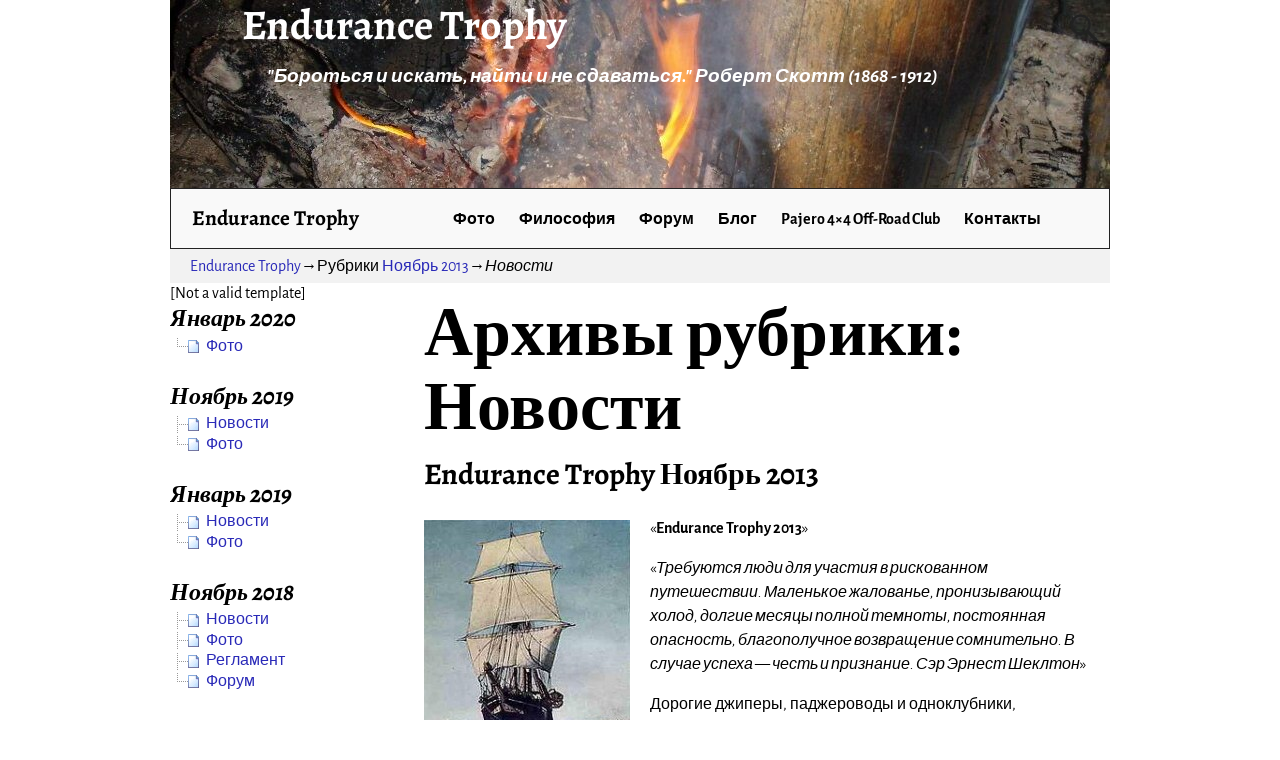

--- FILE ---
content_type: text/html; charset=UTF-8
request_url: https://www.endurance-trophy.ru/category/noyabr-2013/novosti-noyabr-2013/
body_size: 20507
content:
<!DOCTYPE html>
<html lang="ru-RU">
<head>
    <meta charset="UTF-8"/>
    <meta name='viewport' content='width=device-width,initial-scale=1.0' />

    <link rel="profile" href="//gmpg.org/xfn/11"/>
    <link rel="pingback" href=""/>

    <!-- Self-host Google Fonts -->
<link href='https://www.endurance-trophy.ru/wp-content/themes/weaver-xtreme/assets/css/fonts/google/google-fonts.min.css?ver=6.7' rel='stylesheet' type='text/css'>

<!-- MapPress Easy Google Maps Version:2.95.3 (https://www.mappresspro.com) -->
<meta name='robots' content='index, follow, max-image-preview:large, max-snippet:-1, max-video-preview:-1' />

	<!-- This site is optimized with the Yoast SEO plugin v26.6 - https://yoast.com/wordpress/plugins/seo/ -->
	<title>Архивы Новости - Endurance Trophy</title>
	<link rel="canonical" href="https://www.endurance-trophy.ru/category/noyabr-2013/novosti-noyabr-2013/" />
	<meta property="og:locale" content="ru_RU" />
	<meta property="og:type" content="article" />
	<meta property="og:title" content="Архивы Новости - Endurance Trophy" />
	<meta property="og:url" content="https://www.endurance-trophy.ru/category/noyabr-2013/novosti-noyabr-2013/" />
	<meta property="og:site_name" content="Endurance Trophy" />
	<meta name="twitter:card" content="summary_large_image" />
	<meta name="twitter:site" content="@pajero4x4" />
	<script type="application/ld+json" class="yoast-schema-graph">{"@context":"https://schema.org","@graph":[{"@type":"CollectionPage","@id":"https://www.endurance-trophy.ru/category/noyabr-2013/novosti-noyabr-2013/","url":"https://www.endurance-trophy.ru/category/noyabr-2013/novosti-noyabr-2013/","name":"Архивы Новости - Endurance Trophy","isPartOf":{"@id":"https://www.endurance-trophy.ru/#website"},"breadcrumb":{"@id":"https://www.endurance-trophy.ru/category/noyabr-2013/novosti-noyabr-2013/#breadcrumb"},"inLanguage":"ru-RU"},{"@type":"BreadcrumbList","@id":"https://www.endurance-trophy.ru/category/noyabr-2013/novosti-noyabr-2013/#breadcrumb","itemListElement":[{"@type":"ListItem","position":1,"name":"Главная страница","item":"https://www.endurance-trophy.ru/"},{"@type":"ListItem","position":2,"name":"Ноябрь 2013","item":"https://www.endurance-trophy.ru/category/noyabr-2013/"},{"@type":"ListItem","position":3,"name":"Новости"}]},{"@type":"WebSite","@id":"https://www.endurance-trophy.ru/#website","url":"https://www.endurance-trophy.ru/","name":"Endurance Trophy","description":"&quot;Бороться и искать, найти и не сдаваться.&quot;  Роберт Скотт (1868 - 1912)","potentialAction":[{"@type":"SearchAction","target":{"@type":"EntryPoint","urlTemplate":"https://www.endurance-trophy.ru/?s={search_term_string}"},"query-input":{"@type":"PropertyValueSpecification","valueRequired":true,"valueName":"search_term_string"}}],"inLanguage":"ru-RU"}]}</script>
	<!-- / Yoast SEO plugin. -->


<link rel="alternate" type="application/rss+xml" title="Endurance Trophy &raquo; Лента" href="https://www.endurance-trophy.ru/feed/" />
<link rel="alternate" type="application/rss+xml" title="Endurance Trophy &raquo; Лента комментариев" href="https://www.endurance-trophy.ru/comments/feed/" />
<link rel="alternate" type="application/rss+xml" title="Endurance Trophy &raquo; Лента рубрики Новости" href="https://www.endurance-trophy.ru/category/noyabr-2013/novosti-noyabr-2013/feed/" />
<style id='wp-img-auto-sizes-contain-inline-css' type='text/css'>
img:is([sizes=auto i],[sizes^="auto," i]){contain-intrinsic-size:3000px 1500px}
/*# sourceURL=wp-img-auto-sizes-contain-inline-css */
</style>
<link rel='stylesheet' id='cf7ic_style-css' href='https://www.endurance-trophy.ru/wp-content/plugins/contact-form-7-image-captcha/css/cf7ic-style.css?ver=3.3.7' type='text/css' media='all' />
<style id='wp-emoji-styles-inline-css' type='text/css'>

	img.wp-smiley, img.emoji {
		display: inline !important;
		border: none !important;
		box-shadow: none !important;
		height: 1em !important;
		width: 1em !important;
		margin: 0 0.07em !important;
		vertical-align: -0.1em !important;
		background: none !important;
		padding: 0 !important;
	}
/*# sourceURL=wp-emoji-styles-inline-css */
</style>
<link rel='stylesheet' id='wp-block-library-css' href='https://www.endurance-trophy.ru/wp-includes/css/dist/block-library/style.min.css?ver=8edf918031f24e7f99f43605f88d2b58' type='text/css' media='all' />
<style id='global-styles-inline-css' type='text/css'>
:root{--wp--preset--aspect-ratio--square: 1;--wp--preset--aspect-ratio--4-3: 4/3;--wp--preset--aspect-ratio--3-4: 3/4;--wp--preset--aspect-ratio--3-2: 3/2;--wp--preset--aspect-ratio--2-3: 2/3;--wp--preset--aspect-ratio--16-9: 16/9;--wp--preset--aspect-ratio--9-16: 9/16;--wp--preset--color--black: #000000;--wp--preset--color--cyan-bluish-gray: #abb8c3;--wp--preset--color--white: #ffffff;--wp--preset--color--pale-pink: #f78da7;--wp--preset--color--vivid-red: #cf2e2e;--wp--preset--color--luminous-vivid-orange: #ff6900;--wp--preset--color--luminous-vivid-amber: #fcb900;--wp--preset--color--light-green-cyan: #7bdcb5;--wp--preset--color--vivid-green-cyan: #00d084;--wp--preset--color--pale-cyan-blue: #8ed1fc;--wp--preset--color--vivid-cyan-blue: #0693e3;--wp--preset--color--vivid-purple: #9b51e0;--wp--preset--gradient--vivid-cyan-blue-to-vivid-purple: linear-gradient(135deg,rgb(6,147,227) 0%,rgb(155,81,224) 100%);--wp--preset--gradient--light-green-cyan-to-vivid-green-cyan: linear-gradient(135deg,rgb(122,220,180) 0%,rgb(0,208,130) 100%);--wp--preset--gradient--luminous-vivid-amber-to-luminous-vivid-orange: linear-gradient(135deg,rgb(252,185,0) 0%,rgb(255,105,0) 100%);--wp--preset--gradient--luminous-vivid-orange-to-vivid-red: linear-gradient(135deg,rgb(255,105,0) 0%,rgb(207,46,46) 100%);--wp--preset--gradient--very-light-gray-to-cyan-bluish-gray: linear-gradient(135deg,rgb(238,238,238) 0%,rgb(169,184,195) 100%);--wp--preset--gradient--cool-to-warm-spectrum: linear-gradient(135deg,rgb(74,234,220) 0%,rgb(151,120,209) 20%,rgb(207,42,186) 40%,rgb(238,44,130) 60%,rgb(251,105,98) 80%,rgb(254,248,76) 100%);--wp--preset--gradient--blush-light-purple: linear-gradient(135deg,rgb(255,206,236) 0%,rgb(152,150,240) 100%);--wp--preset--gradient--blush-bordeaux: linear-gradient(135deg,rgb(254,205,165) 0%,rgb(254,45,45) 50%,rgb(107,0,62) 100%);--wp--preset--gradient--luminous-dusk: linear-gradient(135deg,rgb(255,203,112) 0%,rgb(199,81,192) 50%,rgb(65,88,208) 100%);--wp--preset--gradient--pale-ocean: linear-gradient(135deg,rgb(255,245,203) 0%,rgb(182,227,212) 50%,rgb(51,167,181) 100%);--wp--preset--gradient--electric-grass: linear-gradient(135deg,rgb(202,248,128) 0%,rgb(113,206,126) 100%);--wp--preset--gradient--midnight: linear-gradient(135deg,rgb(2,3,129) 0%,rgb(40,116,252) 100%);--wp--preset--font-size--small: 13px;--wp--preset--font-size--medium: 20px;--wp--preset--font-size--large: 36px;--wp--preset--font-size--x-large: 42px;--wp--preset--spacing--20: 0.44rem;--wp--preset--spacing--30: 0.67rem;--wp--preset--spacing--40: 1rem;--wp--preset--spacing--50: 1.5rem;--wp--preset--spacing--60: 2.25rem;--wp--preset--spacing--70: 3.38rem;--wp--preset--spacing--80: 5.06rem;--wp--preset--shadow--natural: 6px 6px 9px rgba(0, 0, 0, 0.2);--wp--preset--shadow--deep: 12px 12px 50px rgba(0, 0, 0, 0.4);--wp--preset--shadow--sharp: 6px 6px 0px rgba(0, 0, 0, 0.2);--wp--preset--shadow--outlined: 6px 6px 0px -3px rgb(255, 255, 255), 6px 6px rgb(0, 0, 0);--wp--preset--shadow--crisp: 6px 6px 0px rgb(0, 0, 0);}:where(.is-layout-flex){gap: 0.5em;}:where(.is-layout-grid){gap: 0.5em;}body .is-layout-flex{display: flex;}.is-layout-flex{flex-wrap: wrap;align-items: center;}.is-layout-flex > :is(*, div){margin: 0;}body .is-layout-grid{display: grid;}.is-layout-grid > :is(*, div){margin: 0;}:where(.wp-block-columns.is-layout-flex){gap: 2em;}:where(.wp-block-columns.is-layout-grid){gap: 2em;}:where(.wp-block-post-template.is-layout-flex){gap: 1.25em;}:where(.wp-block-post-template.is-layout-grid){gap: 1.25em;}.has-black-color{color: var(--wp--preset--color--black) !important;}.has-cyan-bluish-gray-color{color: var(--wp--preset--color--cyan-bluish-gray) !important;}.has-white-color{color: var(--wp--preset--color--white) !important;}.has-pale-pink-color{color: var(--wp--preset--color--pale-pink) !important;}.has-vivid-red-color{color: var(--wp--preset--color--vivid-red) !important;}.has-luminous-vivid-orange-color{color: var(--wp--preset--color--luminous-vivid-orange) !important;}.has-luminous-vivid-amber-color{color: var(--wp--preset--color--luminous-vivid-amber) !important;}.has-light-green-cyan-color{color: var(--wp--preset--color--light-green-cyan) !important;}.has-vivid-green-cyan-color{color: var(--wp--preset--color--vivid-green-cyan) !important;}.has-pale-cyan-blue-color{color: var(--wp--preset--color--pale-cyan-blue) !important;}.has-vivid-cyan-blue-color{color: var(--wp--preset--color--vivid-cyan-blue) !important;}.has-vivid-purple-color{color: var(--wp--preset--color--vivid-purple) !important;}.has-black-background-color{background-color: var(--wp--preset--color--black) !important;}.has-cyan-bluish-gray-background-color{background-color: var(--wp--preset--color--cyan-bluish-gray) !important;}.has-white-background-color{background-color: var(--wp--preset--color--white) !important;}.has-pale-pink-background-color{background-color: var(--wp--preset--color--pale-pink) !important;}.has-vivid-red-background-color{background-color: var(--wp--preset--color--vivid-red) !important;}.has-luminous-vivid-orange-background-color{background-color: var(--wp--preset--color--luminous-vivid-orange) !important;}.has-luminous-vivid-amber-background-color{background-color: var(--wp--preset--color--luminous-vivid-amber) !important;}.has-light-green-cyan-background-color{background-color: var(--wp--preset--color--light-green-cyan) !important;}.has-vivid-green-cyan-background-color{background-color: var(--wp--preset--color--vivid-green-cyan) !important;}.has-pale-cyan-blue-background-color{background-color: var(--wp--preset--color--pale-cyan-blue) !important;}.has-vivid-cyan-blue-background-color{background-color: var(--wp--preset--color--vivid-cyan-blue) !important;}.has-vivid-purple-background-color{background-color: var(--wp--preset--color--vivid-purple) !important;}.has-black-border-color{border-color: var(--wp--preset--color--black) !important;}.has-cyan-bluish-gray-border-color{border-color: var(--wp--preset--color--cyan-bluish-gray) !important;}.has-white-border-color{border-color: var(--wp--preset--color--white) !important;}.has-pale-pink-border-color{border-color: var(--wp--preset--color--pale-pink) !important;}.has-vivid-red-border-color{border-color: var(--wp--preset--color--vivid-red) !important;}.has-luminous-vivid-orange-border-color{border-color: var(--wp--preset--color--luminous-vivid-orange) !important;}.has-luminous-vivid-amber-border-color{border-color: var(--wp--preset--color--luminous-vivid-amber) !important;}.has-light-green-cyan-border-color{border-color: var(--wp--preset--color--light-green-cyan) !important;}.has-vivid-green-cyan-border-color{border-color: var(--wp--preset--color--vivid-green-cyan) !important;}.has-pale-cyan-blue-border-color{border-color: var(--wp--preset--color--pale-cyan-blue) !important;}.has-vivid-cyan-blue-border-color{border-color: var(--wp--preset--color--vivid-cyan-blue) !important;}.has-vivid-purple-border-color{border-color: var(--wp--preset--color--vivid-purple) !important;}.has-vivid-cyan-blue-to-vivid-purple-gradient-background{background: var(--wp--preset--gradient--vivid-cyan-blue-to-vivid-purple) !important;}.has-light-green-cyan-to-vivid-green-cyan-gradient-background{background: var(--wp--preset--gradient--light-green-cyan-to-vivid-green-cyan) !important;}.has-luminous-vivid-amber-to-luminous-vivid-orange-gradient-background{background: var(--wp--preset--gradient--luminous-vivid-amber-to-luminous-vivid-orange) !important;}.has-luminous-vivid-orange-to-vivid-red-gradient-background{background: var(--wp--preset--gradient--luminous-vivid-orange-to-vivid-red) !important;}.has-very-light-gray-to-cyan-bluish-gray-gradient-background{background: var(--wp--preset--gradient--very-light-gray-to-cyan-bluish-gray) !important;}.has-cool-to-warm-spectrum-gradient-background{background: var(--wp--preset--gradient--cool-to-warm-spectrum) !important;}.has-blush-light-purple-gradient-background{background: var(--wp--preset--gradient--blush-light-purple) !important;}.has-blush-bordeaux-gradient-background{background: var(--wp--preset--gradient--blush-bordeaux) !important;}.has-luminous-dusk-gradient-background{background: var(--wp--preset--gradient--luminous-dusk) !important;}.has-pale-ocean-gradient-background{background: var(--wp--preset--gradient--pale-ocean) !important;}.has-electric-grass-gradient-background{background: var(--wp--preset--gradient--electric-grass) !important;}.has-midnight-gradient-background{background: var(--wp--preset--gradient--midnight) !important;}.has-small-font-size{font-size: var(--wp--preset--font-size--small) !important;}.has-medium-font-size{font-size: var(--wp--preset--font-size--medium) !important;}.has-large-font-size{font-size: var(--wp--preset--font-size--large) !important;}.has-x-large-font-size{font-size: var(--wp--preset--font-size--x-large) !important;}
/*# sourceURL=global-styles-inline-css */
</style>

<style id='classic-theme-styles-inline-css' type='text/css'>
/*! This file is auto-generated */
.wp-block-button__link{color:#fff;background-color:#32373c;border-radius:9999px;box-shadow:none;text-decoration:none;padding:calc(.667em + 2px) calc(1.333em + 2px);font-size:1.125em}.wp-block-file__button{background:#32373c;color:#fff;text-decoration:none}
/*# sourceURL=/wp-includes/css/classic-themes.min.css */
</style>
<link rel='stylesheet' id='cptch_stylesheet-css' href='https://www.endurance-trophy.ru/wp-content/plugins/captcha/css/front_end_style.css?ver=4.4.5' type='text/css' media='all' />
<link rel='stylesheet' id='dashicons-css' href='https://www.endurance-trophy.ru/wp-includes/css/dashicons.min.css?ver=8edf918031f24e7f99f43605f88d2b58' type='text/css' media='all' />
<link rel='stylesheet' id='cptch_desktop_style-css' href='https://www.endurance-trophy.ru/wp-content/plugins/captcha/css/desktop_style.css?ver=4.4.5' type='text/css' media='all' />
<link rel='stylesheet' id='contact-form-7-css' href='https://www.endurance-trophy.ru/wp-content/plugins/contact-form-7/includes/css/styles.css?ver=6.1.4' type='text/css' media='all' />
<style id='contact-form-7-inline-css' type='text/css'>
.wpcf7 .wpcf7-recaptcha iframe {margin-bottom: 0;}.wpcf7 .wpcf7-recaptcha[data-align="center"] > div {margin: 0 auto;}.wpcf7 .wpcf7-recaptcha[data-align="right"] > div {margin: 0 0 0 auto;}
/*# sourceURL=contact-form-7-inline-css */
</style>
<link rel='stylesheet' id='mappress-leaflet-css' href='https://www.endurance-trophy.ru/wp-content/plugins/mappress-google-maps-for-wordpress/lib/leaflet/leaflet.css?ver=1.7.1' type='text/css' media='all' />
<link rel='stylesheet' id='mappress-css' href='https://www.endurance-trophy.ru/wp-content/plugins/mappress-google-maps-for-wordpress/css/mappress.css?ver=2.95.3' type='text/css' media='all' />
<link rel='stylesheet' id='osm-map-css-css' href='https://www.endurance-trophy.ru/wp-content/plugins/osm/css/osm_map.css?ver=8edf918031f24e7f99f43605f88d2b58' type='text/css' media='all' />
<link rel='stylesheet' id='osm-ol3-css-css' href='https://www.endurance-trophy.ru/wp-content/plugins/osm/js/OL/7.1.0/ol.css?ver=8edf918031f24e7f99f43605f88d2b58' type='text/css' media='all' />
<link rel='stylesheet' id='osm-ol3-ext-css-css' href='https://www.endurance-trophy.ru/wp-content/plugins/osm/css/osm_map_v3.css?ver=8edf918031f24e7f99f43605f88d2b58' type='text/css' media='all' />
<link rel='stylesheet' id='ngg_trigger_buttons-css' href='https://www.endurance-trophy.ru/wp-content/plugins/nextgen-gallery/static/GalleryDisplay/trigger_buttons.css?ver=4.0.3' type='text/css' media='all' />
<link rel='stylesheet' id='fancybox-0-css' href='https://www.endurance-trophy.ru/wp-content/plugins/nextgen-gallery/static/Lightbox/fancybox/jquery.fancybox-1.3.4.css?ver=4.0.3' type='text/css' media='all' />
<link rel='stylesheet' id='fontawesome_v4_shim_style-css' href='https://www.endurance-trophy.ru/wp-content/plugins/nextgen-gallery/static/FontAwesome/css/v4-shims.min.css?ver=8edf918031f24e7f99f43605f88d2b58' type='text/css' media='all' />
<link rel='stylesheet' id='fontawesome-css' href='https://www.endurance-trophy.ru/wp-content/plugins/nextgen-gallery/static/FontAwesome/css/all.min.css?ver=8edf918031f24e7f99f43605f88d2b58' type='text/css' media='all' />
<link rel='stylesheet' id='nextgen_pagination_style-css' href='https://www.endurance-trophy.ru/wp-content/plugins/nextgen-gallery/static/GalleryDisplay/pagination_style.css?ver=4.0.3' type='text/css' media='all' />
<link rel='stylesheet' id='nextgen_basic_thumbnails_style-css' href='https://www.endurance-trophy.ru/wp-content/plugins/nextgen-gallery/static/Thumbnails/nextgen_basic_thumbnails.css?ver=4.0.3' type='text/css' media='all' />
<link rel='stylesheet' id='wp-pagenavi-css' href='https://www.endurance-trophy.ru/wp-content/plugins/wp-pagenavi/pagenavi-css.css?ver=2.70' type='text/css' media='all' />
<link rel='stylesheet' id='weaverx-font-sheet-css' href='https://www.endurance-trophy.ru/wp-content/themes/weaver-xtreme/assets/css/fonts.min.css?ver=6.7' type='text/css' media='all' />
<link rel='stylesheet' id='weaverx-style-sheet-css' href='https://www.endurance-trophy.ru/wp-content/themes/weaver-xtreme/assets/css/style-weaverx.min.css?ver=6.7' type='text/css' media='all' />
<style id='weaverx-style-sheet-inline-css' type='text/css'>
#wrapper{max-width:940px}@media (min-width:1188px){.weaverx-sb-one-column .alignwide,#header .alignwide,#header.alignwide,#colophon.alignwide,#colophon .alignwide,#container .alignwide,#container.alignwide,#wrapper .alignwide,#wrapper.alignwide,#infobar .alignwide,.alignwide{margin-left:inherit;margin-right:inherit;max-width:none;width:100%}}@media (max-width:1187px){.alignwide{margin-left:inherit;margin-right:inherit;max-width:none;width:100%}}@media (min-width:1015px){.weaverx-sb-one-column .alignwide,#header .alignwide,#header.alignwide,#colophon.alignwide,#colophon .alignwide,#container .alignwide,#container.alignwide,#wrapper .alignwide,#wrapper.alignwide,#infobar .alignwide,.alignwide{margin-left:calc(50% - 46vw);margin-right:calc(50% - 46vw);max-width:10000px;width:92vw}}@media (max-width:1014px){.alignwide{margin-left:0 !important;margin-right:0 !important;max-width:100% !important;width:100% !important}}a,.wrapper a{color:#2A2AB8}a:hover,.wrapper a:hover{color:#B0532A}.colophon a{color:#FFDBD4}.colophon a:hover{color:#C4DEFF}.colophon a:hover{text-decoration:underline}.border{border:1px solid #222222}.border-bottom{border-bottom:1px solid #222222}@media ( min-width:768px){.menu-primary ul ul,.menu-primary ul.mega-menu li{border:1px solid #222222}.menu-primary ul ul.mega-menu{border:none}}@media ( min-width:768px){.menu-secondary ul ul,.menu-secondary ul.mega-menu li{border:1px solid #222222}.menu-secondary ul ul.mega-menu{border:none}}#site-title,.site-title{max-width:90.00000%}#site-tagline,.site-title{max-width:90.00000%}#branding #header-image img{float:none}/* alignnone*/#branding #header-image img{max-width:100.00000%}.weaverx-theme-menu .current_page_item >a,.weaverx-theme-menu .current-menu-item >a,.weaverx-theme-menu .current-cat >a,.weaverx-theme-menu .current_page_ancestor >a,.weaverx-theme-menu .current-category-ancestor >a,.weaverx-theme-menu .current-menu-ancestor >a,.weaverx-theme-menu .current-menu-parent >a,.weaverx-theme-menu .current-category-parent >a{font-style:italic}.container img,.colophon img{padding:0}.entry-summary,.entry-content{padding-top:1.00000em}.single-author .entry-meta .by-author{display:none}body{font-size:1.00000em}@media ( min-width:581px) and ( max-width:767px){body{font-size:1.00000em}}@media (max-width:580px){body{font-size:1.00000em}}body{line-height:1.50000}.widget-area{line-height:1.27500}.customA-font-size{font-size:1em}.customA-font-size-title{font-size:1.50000em}.customB-font-size{font-size:1em}.customB-font-size-title{font-size:1.50000em}body{background-color:#FFFFFF}.menu-primary .wvrx-menu-container,.menu-primary .site-title-on-menu,.menu-primary .site-title-on-menu a{background-color:#F9F9F9}.menu-primary .wvrx-menu-container,.menu-primary .site-title-on-menu,.menu-primary .site-title-on-menu a{color:#000000}.menu-secondary .wvrx-menu-container{background-color:#F5F5F5}.menu-secondary .wvrx-menu-container{color:#000000}.menu-primary .wvrx-menu ul li a,.menu-primary .wvrx-menu ul.mega-menu li{background-color:#E5E5E5}.menu-primary .wvrx-menu ul li a,.menu-primary .wvrx-menu ul.mega-menu li{color:#000000}.menu-secondary .wvrx-menu ul li a,.menu-secondary .wvrx-menu ul.mega-menu li{background-color:#E5E5E5}.menu-secondary .wvrx-menu ul li a,.menu-secondary .wvrx-menu ul.mega-menu li{color:#000000}.menu-primary .wvrx-menu >li >a{background-color:#F9F9F9}.menu-secondary .wvrx-menu >li >a{background-color:#F9F9F9}.menu-primary .wvrx-menu >li >a{color:#000000}.menu-primary .wvrx-menu >li >a:hover{color:#DD1A1A !important}.menu-primary .wvrx-menu li:hover >a{background-color:#F9F9F9 !important}.menu-secondary .wvrx-menu >li >a{color:#000000}.menu-secondary .wvrx-menu >li >a:hover{color:#DD1A1A !important}.menu-secondary .wvrx-menu li:hover >a{background-color:#F5F5F5 !important}.menu-primary .wvrx-menu ul li a{color:#000000}.menu-primary .wvrx-menu ul li a:hover{color:#DD1A1A !important}.menu-primary .wvrx-menu ul li a:hover{background-color:#DDDDDD !important}.menu-secondary .wvrx-menu ul li a{color:#000000}.menu-secondary .wvrx-menu ul li a:hover{color:#DD1A1A !important}.menu-secondary .wvrx-menu ul li a:hover{background-color:#E5E5E5 !important}#site-title img.site-title-logo{max-height:32px}.menu-primary .menu-toggle-button{color:#000000}.menu-primary .wvrx-menu-html{color:#000000}.menu-primary .wvrx-menu-container{padding-top:.75000em;padding-bottom:.75000em}@media( min-width:768px){.menu-primary .wvrx-menu a{border-right:1px solid inherit}.menu-primary ul.wvrx-menu >li:first-child{border-left:1px solid inherit}.menu-primary .wvrx-menu ul >li:first-child{border-top:1px solid inherit}.menu-primary .wvrx-menu ul a{border-top:none;border-left:none;border-right:none;border-bottom:1px solid inherit}.menu-primary .wvrx-menu-container li a{padding-right:.75em}.menu-primary .menu-hover.menu-arrows .has-submenu >a{padding-right:1.5em}.menu-primary .menu-arrows.menu-hover .toggle-submenu{margin-right:0}.menu-primary .wvrx-menu-container{margin-top:0}.menu-primary .wvrx-menu-container{margin-bottom:0}.menu-primary .menu-arrows .toggle-submenu:after{content:'';display:none}.menu-primary .wvrx-menu a span.sub-arrow:after{display:none}.menu-primary .wvrx-menu,.menu-primary .wvrx-menu-container{text-align:center;line-height:0}}.menu-primary .menu-arrows .toggle-submenu:after{color:#000000}.menu-primary .menu-arrows ul .toggle-submenu:after{color:#000000}.menu-primary .menu-arrows.is-mobile-menu.menu-arrows ul a .toggle-submenu:after{color:#000000}.menu-primary .menu-arrows ul .toggle-submenu:after{color:#000000}.menu-primary .is-mobile-menu.menu-arrows .toggle-submenu{background-color:#D1D1D1}.menu-secondary .menu-toggle-button{color:#000000}.menu-secondary .wvrx-menu-container{padding-top:1.00000em;padding-bottom:1.00000em}@media( min-width:768px){.menu-secondary .wvrx-menu a{border-right:1px solid inherit}.menu-secondary ul.wvrx-menu >li:first-child{border-left:1px solid inherit}.menu-secondary .wvrx-menu ul >li:first-child{border-top:1px solid inherit}.menu-secondary .wvrx-menu ul a{border-top:none;border-left:none;border-right:none;border-bottom:1px solid inherit}.menu-secondary .wvrx-menu-container li a{padding-right:.75em}.menu-secondary .menu-hover.menu-arrows .has-submenu >a{padding-right:1.5em}.menu-secondary .menu-arrows.menu-hover .toggle-submenu{margin-right:0}.menu-secondary .wvrx-menu-container{margin-top:0}.menu-secondary .wvrx-menu-container{margin-bottom:0}.menu-secondary .wvrx-menu,.menu-secondary .wvrx-menu-container{text-align:right}}.menu-secondary .menu-arrows .toggle-submenu:after{color:#000000}.menu-secondary .menu-arrows ul .toggle-submenu:after{color:#000000}.menu-secondary .menu-arrows.is-mobile-menu.menu-arrows ul a .toggle-submenu:after{color:#000000}.menu-secondary .menu-arrows ul .toggle-submenu:after{color:#000000}.menu-secondary .is-mobile-menu.menu-arrows .toggle-submenu{background-color:#D1D1D1}@media( min-width:768px){.menu-extra .wvrx-menu,.menu-extra .wvrx-menu-container{text-align:left}}@media screen and ( min-width:768px){}.l-widget-area-top{width:auto}.l-widget-area-bottom{width:auto}#container{width:100%}@media (max-width:580px){#container{width:100%}}#colophon{width:100%}@media (max-width:580px){#colophon{width:100%}}#header{width:100%}@media (max-width:580px){#header{width:100%}}#header-html{width:100%}@media (max-width:580px){#header-html{width:100%}}#header-widget-area{width:auto}.l-widget-area-header{width:auto}#primary-widget-area{padding-left:0}#primary-widget-area{padding-right:0}#primary-widget-area{padding-top:0}#primary-widget-area{padding-bottom:0}#primary-widget-area{margin-top:0}#primary-widget-area{margin-bottom:26px}.widget-area-primary{padding-left:0}.widget-area-primary{padding-right:0}.widget-area-primary{padding-top:0}.widget-area-primary{padding-bottom:0}.widget-area-primary{margin-top:0}.widget-area-primary{margin-bottom:26px}#secondary-widget-area{padding-left:0}#secondary-widget-area{padding-right:0}#secondary-widget-area{padding-top:0}#secondary-widget-area{padding-bottom:0}#secondary-widget-area{margin-top:0}#secondary-widget-area{margin-bottom:10px}.widget-area-secondary{padding-left:0}.widget-area-secondary{padding-right:0}.widget-area-secondary{padding-top:0}.widget-area-secondary{padding-bottom:0}.widget-area-secondary{margin-top:0}.widget-area-secondary{margin-bottom:10px}.widget-area-top{padding-left:8px}.widget-area-top{padding-right:8px}.widget-area-top{padding-top:8px}.widget-area-top{padding-bottom:8px}.widget-area-top{margin-top:10px}.widget-area-top{margin-bottom:10px}.widget-area-bottom{padding-left:8px}.widget-area-bottom{padding-right:8px}.widget-area-bottom{padding-top:8px}.widget-area-bottom{padding-bottom:8px}.widget-area-bottom{margin-top:10px}.widget-area-bottom{margin-bottom:10px}#header{background-color:#FFFFFF}#header{color:#212121}#header{padding-left:0}#header{padding-right:0}#header{padding-top:0}#header{padding-bottom:0}#header{margin-top:0}#header{margin-bottom:0}#header-html{padding-left:0}#header-html{padding-right:0}#header-html{padding-top:0}#header-html{padding-bottom:0}#header-html{margin-top:0}#header-html{margin-bottom:0}#header-widget-area{padding-left:0}#header-widget-area{padding-right:0}#header-widget-area{padding-top:0}#header-widget-area{padding-bottom:0}#header-widget-area{margin-top:0}#header-widget-area{margin-bottom:0}.widget-area-header{padding-left:0}.widget-area-header{padding-right:0}.widget-area-header{padding-top:0}.widget-area-header{padding-bottom:0}.widget-area-header{margin-top:0}.widget-area-header{margin-bottom:0}#colophon{background-color:#525252}#colophon{color:#FFFFFF}#colophon{padding-left:8px}#colophon{padding-right:8px}#colophon{padding-top:8px}#colophon{padding-bottom:8px}#colophon{margin-top:0}#colophon{margin-bottom:0}#footer-html{padding-top:0}#footer-html{padding-bottom:0}#footer-html{margin-top:0}#footer-html{margin-bottom:0}#footer-widget-area{background-color:#5C5C5C}#footer-widget-area{color:#F5F5F5}#footer-widget-area{padding-top:8px}#footer-widget-area{padding-bottom:8px}#footer-widget-area{margin-top:0}#footer-widget-area{margin-bottom:0}.widget-area-footer{background-color:#5C5C5C}.widget-area-footer{color:#F5F5F5}.widget-area-footer{padding-left:8px}.widget-area-footer{padding-right:8px}.widget-area-footer{padding-top:8px}.widget-area-footer{padding-bottom:8px}.widget-area-footer{margin-top:0}.widget-area-footer{margin-bottom:0}#content{padding-left:2.00000%}#content{padding-right:2.00000%}#content{padding-top:4px}#content{padding-bottom:8px}#content{margin-top:0}#content{margin-bottom:0}#container{padding-left:0}#container{padding-right:0}#container{padding-top:0}#container{padding-bottom:0}#container{margin-top:0}#container{margin-bottom:0}#infobar{background-color:rgba(0,0,0,0.05)}#infobar{padding-top:5px}#infobar{padding-bottom:5px}#infobar{margin-top:0}#infobar{margin-bottom:0}#wrapper{padding-left:0}#wrapper{padding-right:0}#wrapper{padding-top:0}#wrapper{padding-bottom:0}#wrapper{margin-top:0}#wrapper{margin-bottom:0}.post-area{padding-left:.00000%}.post-area{padding-right:.00000%}.post-area{padding-top:0}.post-area{padding-bottom:0}.post-area{margin-top:0}.post-area{margin-bottom:15px}.widget{padding-left:0}.widget{padding-right:0}.widget{padding-top:0}.widget{padding-bottom:25px}.widget{margin-top:0}.widget{margin-bottom:0}.wrapper #site-title a,.wrapper .site-title a{color:#ffffff}#site-tagline >span,.site-tagline >span{color:#ffffff}#nav-header-mini a,#nav-header-mini a:visited{color:#424242}#nav-header-mini a:hover{color:#DD0808}#nav-header-mini{margin-top:.00000em}.menu-primary .wvrx-menu-container .search-form .search-submit{color:#000000}#colophon .search-form .search-submit{color:#FFFFFF}.widget-area-footer .search-form .search-submit{color:#F5F5F5}#header-search .search-form::before{color:#212121}.post-title{margin-bottom:.2em}#inject_fixedtop,#inject_fixedbottom,.wvrx-fixedtop,.wvrx-fixonscroll{max-width:940px}@media ( max-width:940px){.wvrx-fixedtop,.wvrx-fixonscroll,#inject_fixedtop,#inject_fixedbottom{left:0;margin-left:0 !important;margin-right:0 !important}}@media ( min-width:940px){#inject_fixedtop{margin-left:-0px;margin-right:-0px}.wvrx-fixedtop,.wvrx-fixonscroll{margin-left:0;margin-right:calc( 0 - 0 - 0 )}}@media ( min-width:940px){#inject_fixedbottom{margin-left:-0px;margin-right:-0px}}.menu-primary .wvrx-menu li:hover >a{text-decoration:underline}.menu-secondary .wvrx-menu li:hover >a{text-decoration:underline}.menu-secondary .wvrx-menu ul li a:hover{text-decoration:underline}
/*# sourceURL=weaverx-style-sheet-inline-css */
</style>
<link rel='stylesheet' id='nextgen_widgets_style-css' href='https://www.endurance-trophy.ru/wp-content/plugins/nextgen-gallery/static/Widget/display.css?ver=4.0.3' type='text/css' media='all' />
<link rel='stylesheet' id='dtree.css-css' href='https://www.endurance-trophy.ru/wp-content/plugins/wp-dtree-30/wp-dtree.min.css?ver=4.4.5' type='text/css' media='all' />
<script type="text/javascript" src="https://www.endurance-trophy.ru/wp-includes/js/jquery/jquery.min.js?ver=3.7.1" id="jquery-core-js"></script>
<script type="text/javascript" src="https://www.endurance-trophy.ru/wp-includes/js/jquery/jquery-migrate.min.js?ver=3.4.1" id="jquery-migrate-js"></script>
<script type="text/javascript" id="weaver-xtreme-JSLib-js-extra">
/* <![CDATA[ */
var wvrxOpts = {"useSmartMenus":"1","menuAltswitch":"767","mobileAltLabel":"","primaryScroll":"scroll-fix","primaryMove":"0","secondaryScroll":"none","secondaryMove":"0","headerVideoClass":"has-header-video"};
//# sourceURL=weaver-xtreme-JSLib-js-extra
/* ]]> */
</script>
<script type="text/javascript" src="https://www.endurance-trophy.ru/wp-content/themes/weaver-xtreme/assets/js/weaverxjslib.min.js?ver=6.7" id="weaver-xtreme-JSLib-js"></script>
<script type="text/javascript" src="https://www.endurance-trophy.ru/wp-content/themes/weaver-xtreme/assets/js/smartmenus/jquery.smartmenus.min.js?ver=6.7" id="weaverxSMLib-js"></script>
<script type="text/javascript" src="https://www.endurance-trophy.ru/wp-content/plugins/osm/js/OL/2.13.1/OpenLayers.js?ver=8edf918031f24e7f99f43605f88d2b58" id="osm-ol-library-js"></script>
<script type="text/javascript" src="https://www.endurance-trophy.ru/wp-content/plugins/osm/js/OSM/openlayers/OpenStreetMap.js?ver=8edf918031f24e7f99f43605f88d2b58" id="osm-osm-library-js"></script>
<script type="text/javascript" src="https://www.endurance-trophy.ru/wp-content/plugins/osm/js/OSeaM/harbours.js?ver=8edf918031f24e7f99f43605f88d2b58" id="osm-harbours-library-js"></script>
<script type="text/javascript" src="https://www.endurance-trophy.ru/wp-content/plugins/osm/js/OSeaM/map_utils.js?ver=8edf918031f24e7f99f43605f88d2b58" id="osm-map-utils-library-js"></script>
<script type="text/javascript" src="https://www.endurance-trophy.ru/wp-content/plugins/osm/js/OSeaM/utilities.js?ver=8edf918031f24e7f99f43605f88d2b58" id="osm-utilities-library-js"></script>
<script type="text/javascript" src="https://www.endurance-trophy.ru/wp-content/plugins/osm/js/osm-plugin-lib.js?ver=8edf918031f24e7f99f43605f88d2b58" id="OsmScript-js"></script>
<script type="text/javascript" src="https://www.endurance-trophy.ru/wp-content/plugins/osm/js/polyfill/v2/polyfill.min.js?features=requestAnimationFrame%2CElement.prototype.classList%2CURL&amp;ver=6.9" id="osm-polyfill-js"></script>
<script type="text/javascript" src="https://www.endurance-trophy.ru/wp-content/plugins/osm/js/OL/7.1.0/ol.js?ver=8edf918031f24e7f99f43605f88d2b58" id="osm-ol3-library-js"></script>
<script type="text/javascript" src="https://www.endurance-trophy.ru/wp-content/plugins/osm/js/osm-v3-plugin-lib.js?ver=8edf918031f24e7f99f43605f88d2b58" id="osm-ol3-ext-library-js"></script>
<script type="text/javascript" src="https://www.endurance-trophy.ru/wp-content/plugins/osm/js/osm-metabox-events.js?ver=8edf918031f24e7f99f43605f88d2b58" id="osm-ol3-metabox-events-js"></script>
<script type="text/javascript" src="https://www.endurance-trophy.ru/wp-content/plugins/osm/js/osm-startup-lib.js?ver=8edf918031f24e7f99f43605f88d2b58" id="osm-map-startup-js"></script>
<script type="text/javascript" id="photocrati_ajax-js-extra">
/* <![CDATA[ */
var photocrati_ajax = {"url":"https://www.endurance-trophy.ru/index.php?photocrati_ajax=1","rest_url":"https://www.endurance-trophy.ru/wp-json/","wp_home_url":"https://www.endurance-trophy.ru","wp_site_url":"https://www.endurance-trophy.ru","wp_root_url":"https://www.endurance-trophy.ru","wp_plugins_url":"https://www.endurance-trophy.ru/wp-content/plugins","wp_content_url":"https://www.endurance-trophy.ru/wp-content","wp_includes_url":"https://www.endurance-trophy.ru/wp-includes/","ngg_param_slug":"nggallery","rest_nonce":"a66acf6dee"};
//# sourceURL=photocrati_ajax-js-extra
/* ]]> */
</script>
<script type="text/javascript" src="https://www.endurance-trophy.ru/wp-content/plugins/nextgen-gallery/static/Legacy/ajax.min.js?ver=4.0.3" id="photocrati_ajax-js"></script>
<script type="text/javascript" src="https://www.endurance-trophy.ru/wp-content/plugins/nextgen-gallery/static/FontAwesome/js/v4-shims.min.js?ver=5.3.1" id="fontawesome_v4_shim-js"></script>
<script type="text/javascript" defer crossorigin="anonymous" data-auto-replace-svg="false" data-keep-original-source="false" data-search-pseudo-elements src="https://www.endurance-trophy.ru/wp-content/plugins/nextgen-gallery/static/FontAwesome/js/all.min.js?ver=5.3.1" id="fontawesome-js"></script>
<script type="text/javascript" src="https://www.endurance-trophy.ru/wp-content/plugins/nextgen-gallery/static/Thumbnails/nextgen_basic_thumbnails.js?ver=4.0.3" id="nextgen_basic_thumbnails_script-js"></script>
<script type="text/javascript" id="dtree-js-extra">
/* <![CDATA[ */
var WPdTreeSettings = {"animate":"1","duration":"250","imgurl":"https://www.endurance-trophy.ru/wp-content/plugins/wp-dtree-30/"};
//# sourceURL=dtree-js-extra
/* ]]> */
</script>
<script type="text/javascript" src="https://www.endurance-trophy.ru/wp-content/plugins/wp-dtree-30/wp-dtree.min.js?ver=4.4.5" id="dtree-js"></script>
<link rel="https://api.w.org/" href="https://www.endurance-trophy.ru/wp-json/" /><link rel="alternate" title="JSON" type="application/json" href="https://www.endurance-trophy.ru/wp-json/wp/v2/categories/9" /><script type="text/javascript"> 

/**  all layers have to be in this global array - in further process each map will have something like vectorM[map_ol3js_n][layer_n] */
var vectorM = [[]];


/** put translations from PHP/mo to JavaScript */
var translations = [];

/** global GET-Parameters */
var HTTP_GET_VARS = [];

</script><!-- OSM plugin V6.1.9: did not add geo meta tags. --> 
<!-- Analytics by WP Statistics - https://wp-statistics.com -->
<!-- Weaver Xtreme 6.7 ( 141 ) Arctic White-V0-V-60 --> 
<!-- End of Weaver Xtreme options -->
<link rel="icon" href="https://www.endurance-trophy.ru/wp-content/uploads/2022/03/cropped-new-pajero-logo-3-32x32.png" sizes="32x32" />
<link rel="icon" href="https://www.endurance-trophy.ru/wp-content/uploads/2022/03/cropped-new-pajero-logo-3-192x192.png" sizes="192x192" />
<link rel="apple-touch-icon" href="https://www.endurance-trophy.ru/wp-content/uploads/2022/03/cropped-new-pajero-logo-3-180x180.png" />
<meta name="msapplication-TileImage" content="https://www.endurance-trophy.ru/wp-content/uploads/2022/03/cropped-new-pajero-logo-3-270x270.png" />
</head>
<!-- **** body **** -->
<body data-rsssl=1 class="archive category category-novosti-noyabr-2013 category-9 wp-embed-responsive wp-theme-weaver-xtreme single-author not-logged-in weaverx-theme-body wvrx-not-safari is-menu-desktop is-menu-default weaverx-page-category weaverx-sb-left weaverx-has-sb has-posts" itemtype="https://schema.org/WebPage" itemscope>

<a href="#page-bottom"
   id="page-top">&darr;</a> <!-- add custom CSS to use this page-bottom link -->
<div id="wvrx-page-width">&nbsp;</div>
<!--googleoff: all-->
<noscript><p
            style="border:1px solid red;font-size:14px;background-color:pink;padding:5px;margin-left:auto;margin-right:auto;max-width:640px;text-align:center;">
        JAVASCRIPT ОТКЛЮЧЕН. Включите JavaScript в своем браузере, чтобы лучше просматривать этот сайт.</p>
</noscript>
<!--googleon: all--><!-- displayed only if JavaScript disabled -->

<div id="wrapper" class="wrapper m-font-size font-alegreya-sans align-center">
<div class="clear-preheader clear-both"></div>
<div id="header" class="header font-inherit alignnone header-as-img">
<div id="header-inside" class="block-inside"><header id="branding" itemtype="https://schema.org/WPHeader" itemscope>
<div id="title-over-image">
    <div id='title-tagline' class='clearfix  '>
    <h1 id="site-title"
        class="xxl-font-size-title font-alegreya"><a
                href="https://www.endurance-trophy.ru/" title="Endurance Trophy"
                rel="home">
            Endurance Trophy</a></h1>

            <div id="header-search"
             class="hide-none"><form role="search"       method="get" class="search-form" action="https://www.endurance-trophy.ru/">
    <label for="search-form-1">
        <span class="screen-reader-text">Поиск:</span>
        <input type="search" id="search-form-1" class="search-field"
               placeholder="Поиск:" value=""
               name="s"/>
    </label>
    <button type="submit" class="search-submit"><span class="genericon genericon-search"></span>
    </button>

</form>

</div><h2 id="site-tagline" class="hide-none"><span  class="font-inherit font-italic">&quot;Бороться и искать, найти и не сдаваться.&quot;  Роберт Скотт (1868 - 1912)</span></h2>    </div><!-- /.title-tagline -->
<div id="header-image" class="header-image header-image-type-std"><div id="wp-custom-header" class="wp-custom-header"><img src="https://www.endurance-trophy.ru/wp-content/uploads/2022/03/cropped-cropped-h5.jpg" width="940" height="188" alt="" srcset="https://www.endurance-trophy.ru/wp-content/uploads/2022/03/cropped-cropped-h5.jpg 940w, https://www.endurance-trophy.ru/wp-content/uploads/2022/03/cropped-cropped-h5-300x60.jpg 300w, https://www.endurance-trophy.ru/wp-content/uploads/2022/03/cropped-cropped-h5-768x154.jpg 768w" sizes="(max-width: 940px) 100vw, 940px" decoding="async" fetchpriority="high" /></div>
</div><!-- #header-image -->
</div><!--/#title-over-image -->
<div class="clear-branding clear-both"></div>        </header><!-- #branding -->
        <div class="clear-menu-primary clear-both"></div>

<div id="nav-primary" class="menu-primary menu-primary-standard menu-type-standard" itemtype="https://schema.org/SiteNavigationElement" itemscope>
<div class="wvrx-menu-container m-font-size font-alegreya-sans font-bold border"><span class="wvrx-menu-button"><span class="genericon genericon-menu"></span></span><span class="site-title-on-menu wvrx-menu-html wvrx-menu-left font-alegreya"><a href="https://www.endurance-trophy.ru" alt="Site Home">Endurance Trophy</a></span><div class="wvrx-menu-clear"></div><ul id="menu-glavnaya" class="weaverx-theme-menu sm wvrx-menu menu-primary collapsed wvrx-center-menu"><li id="menu-item-4295" class="menu-item menu-item-type-custom menu-item-object-custom menu-item-4295"><a href="https://www.endurance-trophy.ru/tag/foto/">Фото</a></li>
<li id="menu-item-70" class="menu-item menu-item-type-post_type menu-item-object-page menu-item-70"><a href="https://www.endurance-trophy.ru/filosofiya/">Философия</a></li>
<li id="menu-item-66" class="menu-item menu-item-type-custom menu-item-object-custom menu-item-66"><a target="_blank" href="http://pajero4x4.ru/bbs/phpBB2/viewtopic.php?f=47&#038;t=170714">Форум</a></li>
<li id="menu-item-2702" class="menu-item menu-item-type-custom menu-item-object-custom menu-item-2702"><a target="_blank" href="http://blog.pajero4x4.ru/blog/Endurance_Trophy/">Блог</a></li>
<li id="menu-item-274" class="menu-item menu-item-type-custom menu-item-object-custom menu-item-274"><a target="_blank" href="http://www.pajeroclub.ru">Pajero 4&#215;4 Off-Road Club</a></li>
<li id="menu-item-63" class="menu-item menu-item-type-post_type menu-item-object-page menu-item-63"><a href="https://www.endurance-trophy.ru/kontakty/">Контакты</a></li>
</ul><div style="clear:both;"></div></div></div><div class='clear-menu-primary-end' style='clear:both;'></div><!-- /.menu-primary -->

    <script type='text/javascript'>
        jQuery('#nav-primary .weaverx-theme-menu').smartmenus( {subIndicatorsText:'',subMenusMinWidth:'1em',subMenusMaxWidth:'25em'} );
        jQuery('#nav-primary span.wvrx-menu-button').click(function () {
            var $this = jQuery(this), $menu = jQuery('#nav-primary ul');
            if (!$this.hasClass('collapsed')) {
                $menu.addClass('collapsed');
                $this.addClass('collapsed mobile-menu-closed');
                $this.removeClass('mobile-menu-open');
            } else {
                $menu.removeClass('collapsed');
                $this.removeClass('collapsed mobile-menu-closed');
                $this.addClass('mobile-menu-open');
            }
            return false;
        }).click();</script>
</div></div><div class='clear-header-end clear-both'></div><!-- #header-inside,#header -->

<div id="container" class="container container-category relative font-inherit"><div id="container-inside" class="block-inside">

    <div id="infobar" class="font-inherit alignfull">
        <span id="breadcrumbs"><span class="crumbs"><a href="https://www.endurance-trophy.ru/">Endurance Trophy</a>&rarr;Рубрики <a href="https://www.endurance-trophy.ru/category/noyabr-2013/">Ноябрь 2013</a>&rarr;<span class="bcur-page">Новости</span></span></span>        <span class='infobar_right'>
<span id="infobar_paginate"></span>
	</span></div>
    <div class="clear-info-bar-end" style="clear:both;">
    </div><!-- #infobar -->

    <div id="content" role="main" class="content l-content-lsb m-full s-full sb-float-right font-inherit" itemtype="https://schema.org/Blog" itemscope> <!-- category -->

    <header class="page-header">
        		<h1 class="page-title archive-title entry-title title-category"><span class="xl-font-size-title font-alegreya"><span class="category-title-label">Архивы рубрики: </span><span class="archive-info">Новости</span></span></h1>
		    </header>

    <div class="wvrx-posts">

    <article id="post-10" class="content-default post-area post-odd post-order-1 post-author-id-1 font-inherit post-10 post type-post status-publish format-standard hentry category-noyabr-2013 category-novosti-noyabr-2013" itemtype="https://schema.org/BlogPosting" itemscope itemprop="blogPost"><!-- POST: standard -->
    <header class="entry-header">
        <h2  class="post-title entry-title font-alegreya" itemprop="headline name">		<a href="https://www.endurance-trophy.ru/10/2013/11/11/endurance-trophy-noyabr-2013/" title="Постоянная ссылка: Endurance Trophy Ноябрь 2013" rel="bookmark">Endurance Trophy Ноябрь 2013</a>
		</h2>
<div class="entry-meta ">
<meta itemprop="datePublished" content="2013-11-11T23:44:09+04:00"/>
<meta itemprop="dateModified" content="2021-10-05T17:44:50+04:00"/>
<span style="display:none" itemscope itemprop="publisher" itemtype="https://schema.org/Organization"><span itemprop="name">Endurance Trophy</span><!-- no logo defined --></span>
</div><!-- /entry-meta -->
    </header><!-- .entry-header -->

        <div class="entry-content clearfix">
<p><a href="https://www.endurance-trophy.ru/wp-content/uploads/2013/11/220px-TheEnduranceInFullSail-206x300-1.jpg"><img decoding="async" class="alignleft wp-image-4169 size-full" src="https://www.endurance-trophy.ru/wp-content/uploads/2013/11/220px-TheEnduranceInFullSail-206x300-1.jpg" alt="" width="206" height="300" srcset="https://www.endurance-trophy.ru/wp-content/uploads/2013/11/220px-TheEnduranceInFullSail-206x300-1.jpg 206w, https://www.endurance-trophy.ru/wp-content/uploads/2013/11/220px-TheEnduranceInFullSail-206x300-1-103x150.jpg 103w" sizes="(max-width: 206px) 100vw, 206px" /></a>&#171;<strong>Endurance Trophy 2013</strong>&#187;</p>
<p>«<em>Требуются люди для участия в рискованном путешествии. Маленькое жалованье, пронизывающий холод, долгие месяцы полной темноты, постоянная опасность, благополучное возвращение сомнительно. В случае успеха — честь и признание. Сэр Эрнест Шеклтон</em>»</p>
<p>Дорогие джиперы, паджероводы и одноклубники, приглашаем Вас принять участие в новом проекте нашего клуба &#8212; Endurance Trophy или просто Экспедиция!</p>
<p>Данная Экспедиция просвещена знаменитому Сэру Эрнесту Генри Шеклтону (Ernest Henry Shackleton) — англо-ирландскому исследователю Антарктики, деятелю героического века антарктических исследований, участнику четырёх антарктических экспедиций, тремя из которых он командовал.</p>
<p>Экспедиция пройдет с 1 по 4 ноября 2013 года в Ярославской (Ивановской) области.</p>
<p>При регистрации всем участникам будут выданы маршрут движения с точками для посещения (как обязательными, так и просто контрольными), а также необходимые точки лагерей Экспедиции. Все экипажи двигаются от лагеря до лагеря, выполняя поставленные Организаторами Экспедиции задачи.</p>
<p>До участия в экспедиции допускаются внедорожники, оснащенные лебедками и шноркелями. Если у Вас возникли сложности со снаряжением, то Вы можете объединится в команды.</p>
<p>Стоимость участия 2000р, по клубной карте 1500р. Стартовый взнос возвращается только в том случае, если мероприятие по каким-либо причинам не состоится.</p>
<p>В данный момент ограничения по количеству экипажей нет.</p>
<p>Все участники экспедиции получают атрибутику экспедиции и, конечно, сувениры от клуба и спонсоров мероприятия.</p>
<p>Мы уверены, что во время экспедиции Вы найдете&nbsp;<strong>то самое</strong> которое невозможно найти нигде, кроме Экспедиции.&nbsp;</p>
<p><a href="https://www.endurance-trophy.ru/wp-content/uploads/2013/11/menwanted1.jpg"><img decoding="async" class="alignnone size-full wp-image-4171" src="https://www.endurance-trophy.ru/wp-content/uploads/2013/11/menwanted1.jpg" alt="" width="286" height="177" srcset="https://www.endurance-trophy.ru/wp-content/uploads/2013/11/menwanted1.jpg 286w, https://www.endurance-trophy.ru/wp-content/uploads/2013/11/menwanted1-150x93.jpg 150w" sizes="(max-width: 286px) 100vw, 286px" /></a></p>
<div><strong><em>Первые фотки с подготовки лагерей для экспедиции.</em></strong></div>
<!-- default-view.php -->
<div
	class="ngg-galleryoverview default-view
	 ngg-ajax-pagination-none	"
	id="ngg-gallery-aac6eac948ed70ca0b4706481362954c-1">

		<!-- Thumbnails -->
				<div id="ngg-image-0" class="ngg-gallery-thumbnail-box
											"
			>
						<div class="ngg-gallery-thumbnail">
			<a href="https://www.endurance-trophy.ru/wp-content/gallery/prik1-2013/img_7698.jpg"
				title=" "
				data-src="https://www.endurance-trophy.ru/wp-content/gallery/prik1-2013/img_7698.jpg"
				data-thumbnail="https://www.endurance-trophy.ru/wp-content/gallery/prik1-2013/thumbs/thumbs_img_7698.jpg"
				data-image-id="89"
				data-title="img_7698"
				data-description=" "
				data-image-slug="img_7698"
				class="ngg-fancybox" rel="aac6eac948ed70ca0b4706481362954c">
				<img
					title="img_7698"
					alt="img_7698"
					src="https://www.endurance-trophy.ru/wp-content/gallery/prik1-2013/thumbs/thumbs_img_7698.jpg"
					width="120"
					height="90"
					style="max-width:100%;"
				/>
			</a>
		</div>
							</div>
			
				<div id="ngg-image-1" class="ngg-gallery-thumbnail-box
											"
			>
						<div class="ngg-gallery-thumbnail">
			<a href="https://www.endurance-trophy.ru/wp-content/gallery/prik1-2013/img_7717.jpg"
				title=" "
				data-src="https://www.endurance-trophy.ru/wp-content/gallery/prik1-2013/img_7717.jpg"
				data-thumbnail="https://www.endurance-trophy.ru/wp-content/gallery/prik1-2013/thumbs/thumbs_img_7717.jpg"
				data-image-id="90"
				data-title="img_7717"
				data-description=" "
				data-image-slug="img_7717"
				class="ngg-fancybox" rel="aac6eac948ed70ca0b4706481362954c">
				<img
					title="img_7717"
					alt="img_7717"
					src="https://www.endurance-trophy.ru/wp-content/gallery/prik1-2013/thumbs/thumbs_img_7717.jpg"
					width="120"
					height="90"
					style="max-width:100%;"
				/>
			</a>
		</div>
							</div>
			
				<div id="ngg-image-2" class="ngg-gallery-thumbnail-box
											"
			>
						<div class="ngg-gallery-thumbnail">
			<a href="https://www.endurance-trophy.ru/wp-content/gallery/prik1-2013/img_7716.jpg"
				title=" "
				data-src="https://www.endurance-trophy.ru/wp-content/gallery/prik1-2013/img_7716.jpg"
				data-thumbnail="https://www.endurance-trophy.ru/wp-content/gallery/prik1-2013/thumbs/thumbs_img_7716.jpg"
				data-image-id="91"
				data-title="img_7716"
				data-description=" "
				data-image-slug="img_7716"
				class="ngg-fancybox" rel="aac6eac948ed70ca0b4706481362954c">
				<img
					title="img_7716"
					alt="img_7716"
					src="https://www.endurance-trophy.ru/wp-content/gallery/prik1-2013/thumbs/thumbs_img_7716.jpg"
					width="120"
					height="90"
					style="max-width:100%;"
				/>
			</a>
		</div>
							</div>
			
				<div id="ngg-image-3" class="ngg-gallery-thumbnail-box
											"
			>
						<div class="ngg-gallery-thumbnail">
			<a href="https://www.endurance-trophy.ru/wp-content/gallery/prik1-2013/img_7715.jpg"
				title=" "
				data-src="https://www.endurance-trophy.ru/wp-content/gallery/prik1-2013/img_7715.jpg"
				data-thumbnail="https://www.endurance-trophy.ru/wp-content/gallery/prik1-2013/thumbs/thumbs_img_7715.jpg"
				data-image-id="92"
				data-title="img_7715"
				data-description=" "
				data-image-slug="img_7715"
				class="ngg-fancybox" rel="aac6eac948ed70ca0b4706481362954c">
				<img
					title="img_7715"
					alt="img_7715"
					src="https://www.endurance-trophy.ru/wp-content/gallery/prik1-2013/thumbs/thumbs_img_7715.jpg"
					width="120"
					height="90"
					style="max-width:100%;"
				/>
			</a>
		</div>
							</div>
			
				<div id="ngg-image-4" class="ngg-gallery-thumbnail-box
											"
			>
						<div class="ngg-gallery-thumbnail">
			<a href="https://www.endurance-trophy.ru/wp-content/gallery/prik1-2013/img_7714.jpg"
				title=" "
				data-src="https://www.endurance-trophy.ru/wp-content/gallery/prik1-2013/img_7714.jpg"
				data-thumbnail="https://www.endurance-trophy.ru/wp-content/gallery/prik1-2013/thumbs/thumbs_img_7714.jpg"
				data-image-id="93"
				data-title="img_7714"
				data-description=" "
				data-image-slug="img_7714"
				class="ngg-fancybox" rel="aac6eac948ed70ca0b4706481362954c">
				<img
					title="img_7714"
					alt="img_7714"
					src="https://www.endurance-trophy.ru/wp-content/gallery/prik1-2013/thumbs/thumbs_img_7714.jpg"
					width="120"
					height="90"
					style="max-width:100%;"
				/>
			</a>
		</div>
							</div>
			
				<div id="ngg-image-5" class="ngg-gallery-thumbnail-box
											"
			>
						<div class="ngg-gallery-thumbnail">
			<a href="https://www.endurance-trophy.ru/wp-content/gallery/prik1-2013/img_7713.jpg"
				title=" "
				data-src="https://www.endurance-trophy.ru/wp-content/gallery/prik1-2013/img_7713.jpg"
				data-thumbnail="https://www.endurance-trophy.ru/wp-content/gallery/prik1-2013/thumbs/thumbs_img_7713.jpg"
				data-image-id="94"
				data-title="img_7713"
				data-description=" "
				data-image-slug="img_7713"
				class="ngg-fancybox" rel="aac6eac948ed70ca0b4706481362954c">
				<img
					title="img_7713"
					alt="img_7713"
					src="https://www.endurance-trophy.ru/wp-content/gallery/prik1-2013/thumbs/thumbs_img_7713.jpg"
					width="120"
					height="90"
					style="max-width:100%;"
				/>
			</a>
		</div>
							</div>
			
				<div id="ngg-image-6" class="ngg-gallery-thumbnail-box
											"
			>
						<div class="ngg-gallery-thumbnail">
			<a href="https://www.endurance-trophy.ru/wp-content/gallery/prik1-2013/img_7712.jpg"
				title=" "
				data-src="https://www.endurance-trophy.ru/wp-content/gallery/prik1-2013/img_7712.jpg"
				data-thumbnail="https://www.endurance-trophy.ru/wp-content/gallery/prik1-2013/thumbs/thumbs_img_7712.jpg"
				data-image-id="95"
				data-title="img_7712"
				data-description=" "
				data-image-slug="img_7712"
				class="ngg-fancybox" rel="aac6eac948ed70ca0b4706481362954c">
				<img
					title="img_7712"
					alt="img_7712"
					src="https://www.endurance-trophy.ru/wp-content/gallery/prik1-2013/thumbs/thumbs_img_7712.jpg"
					width="120"
					height="90"
					style="max-width:100%;"
				/>
			</a>
		</div>
							</div>
			
				<div id="ngg-image-7" class="ngg-gallery-thumbnail-box
											"
			>
						<div class="ngg-gallery-thumbnail">
			<a href="https://www.endurance-trophy.ru/wp-content/gallery/prik1-2013/img_7711.jpg"
				title=" "
				data-src="https://www.endurance-trophy.ru/wp-content/gallery/prik1-2013/img_7711.jpg"
				data-thumbnail="https://www.endurance-trophy.ru/wp-content/gallery/prik1-2013/thumbs/thumbs_img_7711.jpg"
				data-image-id="96"
				data-title="img_7711"
				data-description=" "
				data-image-slug="img_7711"
				class="ngg-fancybox" rel="aac6eac948ed70ca0b4706481362954c">
				<img
					title="img_7711"
					alt="img_7711"
					src="https://www.endurance-trophy.ru/wp-content/gallery/prik1-2013/thumbs/thumbs_img_7711.jpg"
					width="120"
					height="90"
					style="max-width:100%;"
				/>
			</a>
		</div>
							</div>
			
				<div id="ngg-image-8" class="ngg-gallery-thumbnail-box
											"
			>
						<div class="ngg-gallery-thumbnail">
			<a href="https://www.endurance-trophy.ru/wp-content/gallery/prik1-2013/img_7710.jpg"
				title=" "
				data-src="https://www.endurance-trophy.ru/wp-content/gallery/prik1-2013/img_7710.jpg"
				data-thumbnail="https://www.endurance-trophy.ru/wp-content/gallery/prik1-2013/thumbs/thumbs_img_7710.jpg"
				data-image-id="97"
				data-title="img_7710"
				data-description=" "
				data-image-slug="img_7710"
				class="ngg-fancybox" rel="aac6eac948ed70ca0b4706481362954c">
				<img
					title="img_7710"
					alt="img_7710"
					src="https://www.endurance-trophy.ru/wp-content/gallery/prik1-2013/thumbs/thumbs_img_7710.jpg"
					width="120"
					height="90"
					style="max-width:100%;"
				/>
			</a>
		</div>
							</div>
			
				<div id="ngg-image-9" class="ngg-gallery-thumbnail-box
											"
			>
						<div class="ngg-gallery-thumbnail">
			<a href="https://www.endurance-trophy.ru/wp-content/gallery/prik1-2013/img_7709.jpg"
				title=" "
				data-src="https://www.endurance-trophy.ru/wp-content/gallery/prik1-2013/img_7709.jpg"
				data-thumbnail="https://www.endurance-trophy.ru/wp-content/gallery/prik1-2013/thumbs/thumbs_img_7709.jpg"
				data-image-id="98"
				data-title="img_7709"
				data-description=" "
				data-image-slug="img_7709"
				class="ngg-fancybox" rel="aac6eac948ed70ca0b4706481362954c">
				<img
					title="img_7709"
					alt="img_7709"
					src="https://www.endurance-trophy.ru/wp-content/gallery/prik1-2013/thumbs/thumbs_img_7709.jpg"
					width="120"
					height="90"
					style="max-width:100%;"
				/>
			</a>
		</div>
							</div>
			
				<div id="ngg-image-10" class="ngg-gallery-thumbnail-box
											"
			>
						<div class="ngg-gallery-thumbnail">
			<a href="https://www.endurance-trophy.ru/wp-content/gallery/prik1-2013/img_7708.jpg"
				title=" "
				data-src="https://www.endurance-trophy.ru/wp-content/gallery/prik1-2013/img_7708.jpg"
				data-thumbnail="https://www.endurance-trophy.ru/wp-content/gallery/prik1-2013/thumbs/thumbs_img_7708.jpg"
				data-image-id="99"
				data-title="img_7708"
				data-description=" "
				data-image-slug="img_7708"
				class="ngg-fancybox" rel="aac6eac948ed70ca0b4706481362954c">
				<img
					title="img_7708"
					alt="img_7708"
					src="https://www.endurance-trophy.ru/wp-content/gallery/prik1-2013/thumbs/thumbs_img_7708.jpg"
					width="120"
					height="90"
					style="max-width:100%;"
				/>
			</a>
		</div>
							</div>
			
				<div id="ngg-image-11" class="ngg-gallery-thumbnail-box
											"
			>
						<div class="ngg-gallery-thumbnail">
			<a href="https://www.endurance-trophy.ru/wp-content/gallery/prik1-2013/img_7707.jpg"
				title=" "
				data-src="https://www.endurance-trophy.ru/wp-content/gallery/prik1-2013/img_7707.jpg"
				data-thumbnail="https://www.endurance-trophy.ru/wp-content/gallery/prik1-2013/thumbs/thumbs_img_7707.jpg"
				data-image-id="100"
				data-title="img_7707"
				data-description=" "
				data-image-slug="img_7707"
				class="ngg-fancybox" rel="aac6eac948ed70ca0b4706481362954c">
				<img
					title="img_7707"
					alt="img_7707"
					src="https://www.endurance-trophy.ru/wp-content/gallery/prik1-2013/thumbs/thumbs_img_7707.jpg"
					width="120"
					height="90"
					style="max-width:100%;"
				/>
			</a>
		</div>
							</div>
			
				<div id="ngg-image-12" class="ngg-gallery-thumbnail-box
											"
			>
						<div class="ngg-gallery-thumbnail">
			<a href="https://www.endurance-trophy.ru/wp-content/gallery/prik1-2013/img_7706.jpg"
				title=" "
				data-src="https://www.endurance-trophy.ru/wp-content/gallery/prik1-2013/img_7706.jpg"
				data-thumbnail="https://www.endurance-trophy.ru/wp-content/gallery/prik1-2013/thumbs/thumbs_img_7706.jpg"
				data-image-id="101"
				data-title="img_7706"
				data-description=" "
				data-image-slug="img_7706"
				class="ngg-fancybox" rel="aac6eac948ed70ca0b4706481362954c">
				<img
					title="img_7706"
					alt="img_7706"
					src="https://www.endurance-trophy.ru/wp-content/gallery/prik1-2013/thumbs/thumbs_img_7706.jpg"
					width="120"
					height="90"
					style="max-width:100%;"
				/>
			</a>
		</div>
							</div>
			
				<div id="ngg-image-13" class="ngg-gallery-thumbnail-box
											"
			>
						<div class="ngg-gallery-thumbnail">
			<a href="https://www.endurance-trophy.ru/wp-content/gallery/prik1-2013/img_7705.jpg"
				title=" "
				data-src="https://www.endurance-trophy.ru/wp-content/gallery/prik1-2013/img_7705.jpg"
				data-thumbnail="https://www.endurance-trophy.ru/wp-content/gallery/prik1-2013/thumbs/thumbs_img_7705.jpg"
				data-image-id="102"
				data-title="img_7705"
				data-description=" "
				data-image-slug="img_7705"
				class="ngg-fancybox" rel="aac6eac948ed70ca0b4706481362954c">
				<img
					title="img_7705"
					alt="img_7705"
					src="https://www.endurance-trophy.ru/wp-content/gallery/prik1-2013/thumbs/thumbs_img_7705.jpg"
					width="120"
					height="90"
					style="max-width:100%;"
				/>
			</a>
		</div>
							</div>
			
				<div id="ngg-image-14" class="ngg-gallery-thumbnail-box
											"
			>
						<div class="ngg-gallery-thumbnail">
			<a href="https://www.endurance-trophy.ru/wp-content/gallery/prik1-2013/img_7704.jpg"
				title=" "
				data-src="https://www.endurance-trophy.ru/wp-content/gallery/prik1-2013/img_7704.jpg"
				data-thumbnail="https://www.endurance-trophy.ru/wp-content/gallery/prik1-2013/thumbs/thumbs_img_7704.jpg"
				data-image-id="103"
				data-title="img_7704"
				data-description=" "
				data-image-slug="img_7704"
				class="ngg-fancybox" rel="aac6eac948ed70ca0b4706481362954c">
				<img
					title="img_7704"
					alt="img_7704"
					src="https://www.endurance-trophy.ru/wp-content/gallery/prik1-2013/thumbs/thumbs_img_7704.jpg"
					width="120"
					height="90"
					style="max-width:100%;"
				/>
			</a>
		</div>
							</div>
			
				<div id="ngg-image-15" class="ngg-gallery-thumbnail-box
											"
			>
						<div class="ngg-gallery-thumbnail">
			<a href="https://www.endurance-trophy.ru/wp-content/gallery/prik1-2013/img_7703.jpg"
				title=" "
				data-src="https://www.endurance-trophy.ru/wp-content/gallery/prik1-2013/img_7703.jpg"
				data-thumbnail="https://www.endurance-trophy.ru/wp-content/gallery/prik1-2013/thumbs/thumbs_img_7703.jpg"
				data-image-id="104"
				data-title="img_7703"
				data-description=" "
				data-image-slug="img_7703"
				class="ngg-fancybox" rel="aac6eac948ed70ca0b4706481362954c">
				<img
					title="img_7703"
					alt="img_7703"
					src="https://www.endurance-trophy.ru/wp-content/gallery/prik1-2013/thumbs/thumbs_img_7703.jpg"
					width="120"
					height="90"
					style="max-width:100%;"
				/>
			</a>
		</div>
							</div>
			
				<div id="ngg-image-16" class="ngg-gallery-thumbnail-box
											"
			>
						<div class="ngg-gallery-thumbnail">
			<a href="https://www.endurance-trophy.ru/wp-content/gallery/prik1-2013/img_7702.jpg"
				title=" "
				data-src="https://www.endurance-trophy.ru/wp-content/gallery/prik1-2013/img_7702.jpg"
				data-thumbnail="https://www.endurance-trophy.ru/wp-content/gallery/prik1-2013/thumbs/thumbs_img_7702.jpg"
				data-image-id="105"
				data-title="img_7702"
				data-description=" "
				data-image-slug="img_7702"
				class="ngg-fancybox" rel="aac6eac948ed70ca0b4706481362954c">
				<img
					title="img_7702"
					alt="img_7702"
					src="https://www.endurance-trophy.ru/wp-content/gallery/prik1-2013/thumbs/thumbs_img_7702.jpg"
					width="120"
					height="90"
					style="max-width:100%;"
				/>
			</a>
		</div>
							</div>
			
				<div id="ngg-image-17" class="ngg-gallery-thumbnail-box
											"
			>
						<div class="ngg-gallery-thumbnail">
			<a href="https://www.endurance-trophy.ru/wp-content/gallery/prik1-2013/img_7701.jpg"
				title=" "
				data-src="https://www.endurance-trophy.ru/wp-content/gallery/prik1-2013/img_7701.jpg"
				data-thumbnail="https://www.endurance-trophy.ru/wp-content/gallery/prik1-2013/thumbs/thumbs_img_7701.jpg"
				data-image-id="106"
				data-title="img_7701"
				data-description=" "
				data-image-slug="img_7701"
				class="ngg-fancybox" rel="aac6eac948ed70ca0b4706481362954c">
				<img
					title="img_7701"
					alt="img_7701"
					src="https://www.endurance-trophy.ru/wp-content/gallery/prik1-2013/thumbs/thumbs_img_7701.jpg"
					width="120"
					height="90"
					style="max-width:100%;"
				/>
			</a>
		</div>
							</div>
			
				<div id="ngg-image-18" class="ngg-gallery-thumbnail-box
											"
			>
						<div class="ngg-gallery-thumbnail">
			<a href="https://www.endurance-trophy.ru/wp-content/gallery/prik1-2013/img_7700.jpg"
				title=" "
				data-src="https://www.endurance-trophy.ru/wp-content/gallery/prik1-2013/img_7700.jpg"
				data-thumbnail="https://www.endurance-trophy.ru/wp-content/gallery/prik1-2013/thumbs/thumbs_img_7700.jpg"
				data-image-id="107"
				data-title="img_7700"
				data-description=" "
				data-image-slug="img_7700"
				class="ngg-fancybox" rel="aac6eac948ed70ca0b4706481362954c">
				<img
					title="img_7700"
					alt="img_7700"
					src="https://www.endurance-trophy.ru/wp-content/gallery/prik1-2013/thumbs/thumbs_img_7700.jpg"
					width="120"
					height="90"
					style="max-width:100%;"
				/>
			</a>
		</div>
							</div>
			
				<div id="ngg-image-19" class="ngg-gallery-thumbnail-box
											"
			>
						<div class="ngg-gallery-thumbnail">
			<a href="https://www.endurance-trophy.ru/wp-content/gallery/prik1-2013/img_7699.jpg"
				title=" "
				data-src="https://www.endurance-trophy.ru/wp-content/gallery/prik1-2013/img_7699.jpg"
				data-thumbnail="https://www.endurance-trophy.ru/wp-content/gallery/prik1-2013/thumbs/thumbs_img_7699.jpg"
				data-image-id="108"
				data-title="img_7699"
				data-description=" "
				data-image-slug="img_7699"
				class="ngg-fancybox" rel="aac6eac948ed70ca0b4706481362954c">
				<img
					title="img_7699"
					alt="img_7699"
					src="https://www.endurance-trophy.ru/wp-content/gallery/prik1-2013/thumbs/thumbs_img_7699.jpg"
					width="120"
					height="90"
					style="max-width:100%;"
				/>
			</a>
		</div>
							</div>
			
				<div id="ngg-image-20" class="ngg-gallery-thumbnail-box
											"
			>
						<div class="ngg-gallery-thumbnail">
			<a href="https://www.endurance-trophy.ru/wp-content/gallery/prik1-2013/img_7697.jpg"
				title=" "
				data-src="https://www.endurance-trophy.ru/wp-content/gallery/prik1-2013/img_7697.jpg"
				data-thumbnail="https://www.endurance-trophy.ru/wp-content/gallery/prik1-2013/thumbs/thumbs_img_7697.jpg"
				data-image-id="109"
				data-title="img_7697"
				data-description=" "
				data-image-slug="img_7697"
				class="ngg-fancybox" rel="aac6eac948ed70ca0b4706481362954c">
				<img
					title="img_7697"
					alt="img_7697"
					src="https://www.endurance-trophy.ru/wp-content/gallery/prik1-2013/thumbs/thumbs_img_7697.jpg"
					width="120"
					height="90"
					style="max-width:100%;"
				/>
			</a>
		</div>
							</div>
			
				<div id="ngg-image-21" class="ngg-gallery-thumbnail-box
											"
			>
						<div class="ngg-gallery-thumbnail">
			<a href="https://www.endurance-trophy.ru/wp-content/gallery/prik1-2013/img_7696.jpg"
				title=" "
				data-src="https://www.endurance-trophy.ru/wp-content/gallery/prik1-2013/img_7696.jpg"
				data-thumbnail="https://www.endurance-trophy.ru/wp-content/gallery/prik1-2013/thumbs/thumbs_img_7696.jpg"
				data-image-id="110"
				data-title="img_7696"
				data-description=" "
				data-image-slug="img_7696"
				class="ngg-fancybox" rel="aac6eac948ed70ca0b4706481362954c">
				<img
					title="img_7696"
					alt="img_7696"
					src="https://www.endurance-trophy.ru/wp-content/gallery/prik1-2013/thumbs/thumbs_img_7696.jpg"
					width="120"
					height="90"
					style="max-width:100%;"
				/>
			</a>
		</div>
							</div>
			
	
	<br style="clear: both" />

	
		<div class="ngg-clear"></div>
	</div>

<p><em><strong>Вторая разведка экспедиции.</strong></em></p>
<!-- default-view.php -->
<div
	class="ngg-galleryoverview default-view
	 ngg-ajax-pagination-none	"
	id="ngg-gallery-2147e7ed6ac146532e5dbcc2472536d0-1">

		<!-- Thumbnails -->
				<div id="ngg-image-0" class="ngg-gallery-thumbnail-box
											"
			>
						<div class="ngg-gallery-thumbnail">
			<a href="https://www.endurance-trophy.ru/wp-content/gallery/prok2-2013/endurance-trophy-2013-5.jpg"
				title=" "
				data-src="https://www.endurance-trophy.ru/wp-content/gallery/prok2-2013/endurance-trophy-2013-5.jpg"
				data-thumbnail="https://www.endurance-trophy.ru/wp-content/gallery/prok2-2013/thumbs/thumbs_endurance-trophy-2013-5.jpg"
				data-image-id="111"
				data-title="endurance-trophy-2013-5"
				data-description=" "
				data-image-slug="endurance-trophy-2013-5"
				class="ngg-fancybox" rel="2147e7ed6ac146532e5dbcc2472536d0">
				<img
					title="endurance-trophy-2013-5"
					alt="endurance-trophy-2013-5"
					src="https://www.endurance-trophy.ru/wp-content/gallery/prok2-2013/thumbs/thumbs_endurance-trophy-2013-5.jpg"
					width="120"
					height="90"
					style="max-width:100%;"
				/>
			</a>
		</div>
							</div>
			
				<div id="ngg-image-1" class="ngg-gallery-thumbnail-box
											"
			>
						<div class="ngg-gallery-thumbnail">
			<a href="https://www.endurance-trophy.ru/wp-content/gallery/prok2-2013/endurance-trophy-2013-4.jpg"
				title=" "
				data-src="https://www.endurance-trophy.ru/wp-content/gallery/prok2-2013/endurance-trophy-2013-4.jpg"
				data-thumbnail="https://www.endurance-trophy.ru/wp-content/gallery/prok2-2013/thumbs/thumbs_endurance-trophy-2013-4.jpg"
				data-image-id="112"
				data-title="endurance-trophy-2013-4"
				data-description=" "
				data-image-slug="endurance-trophy-2013-4"
				class="ngg-fancybox" rel="2147e7ed6ac146532e5dbcc2472536d0">
				<img
					title="endurance-trophy-2013-4"
					alt="endurance-trophy-2013-4"
					src="https://www.endurance-trophy.ru/wp-content/gallery/prok2-2013/thumbs/thumbs_endurance-trophy-2013-4.jpg"
					width="120"
					height="90"
					style="max-width:100%;"
				/>
			</a>
		</div>
							</div>
			
				<div id="ngg-image-2" class="ngg-gallery-thumbnail-box
											"
			>
						<div class="ngg-gallery-thumbnail">
			<a href="https://www.endurance-trophy.ru/wp-content/gallery/prok2-2013/endurance-trophy-2013-3.jpg"
				title=" "
				data-src="https://www.endurance-trophy.ru/wp-content/gallery/prok2-2013/endurance-trophy-2013-3.jpg"
				data-thumbnail="https://www.endurance-trophy.ru/wp-content/gallery/prok2-2013/thumbs/thumbs_endurance-trophy-2013-3.jpg"
				data-image-id="113"
				data-title="endurance-trophy-2013-3"
				data-description=" "
				data-image-slug="endurance-trophy-2013-3"
				class="ngg-fancybox" rel="2147e7ed6ac146532e5dbcc2472536d0">
				<img
					title="endurance-trophy-2013-3"
					alt="endurance-trophy-2013-3"
					src="https://www.endurance-trophy.ru/wp-content/gallery/prok2-2013/thumbs/thumbs_endurance-trophy-2013-3.jpg"
					width="120"
					height="90"
					style="max-width:100%;"
				/>
			</a>
		</div>
							</div>
			
				<div id="ngg-image-3" class="ngg-gallery-thumbnail-box
											"
			>
						<div class="ngg-gallery-thumbnail">
			<a href="https://www.endurance-trophy.ru/wp-content/gallery/prok2-2013/endurance-trophy-2013-2.jpg"
				title=" "
				data-src="https://www.endurance-trophy.ru/wp-content/gallery/prok2-2013/endurance-trophy-2013-2.jpg"
				data-thumbnail="https://www.endurance-trophy.ru/wp-content/gallery/prok2-2013/thumbs/thumbs_endurance-trophy-2013-2.jpg"
				data-image-id="114"
				data-title="endurance-trophy-2013-2"
				data-description=" "
				data-image-slug="endurance-trophy-2013-2"
				class="ngg-fancybox" rel="2147e7ed6ac146532e5dbcc2472536d0">
				<img
					title="endurance-trophy-2013-2"
					alt="endurance-trophy-2013-2"
					src="https://www.endurance-trophy.ru/wp-content/gallery/prok2-2013/thumbs/thumbs_endurance-trophy-2013-2.jpg"
					width="120"
					height="90"
					style="max-width:100%;"
				/>
			</a>
		</div>
							</div>
			
				<div id="ngg-image-4" class="ngg-gallery-thumbnail-box
											"
			>
						<div class="ngg-gallery-thumbnail">
			<a href="https://www.endurance-trophy.ru/wp-content/gallery/prok2-2013/endurance-trophy-2013-1.jpg"
				title=" "
				data-src="https://www.endurance-trophy.ru/wp-content/gallery/prok2-2013/endurance-trophy-2013-1.jpg"
				data-thumbnail="https://www.endurance-trophy.ru/wp-content/gallery/prok2-2013/thumbs/thumbs_endurance-trophy-2013-1.jpg"
				data-image-id="115"
				data-title="endurance-trophy-2013-1"
				data-description=" "
				data-image-slug="endurance-trophy-2013-1"
				class="ngg-fancybox" rel="2147e7ed6ac146532e5dbcc2472536d0">
				<img
					title="endurance-trophy-2013-1"
					alt="endurance-trophy-2013-1"
					src="https://www.endurance-trophy.ru/wp-content/gallery/prok2-2013/thumbs/thumbs_endurance-trophy-2013-1.jpg"
					width="120"
					height="90"
					style="max-width:100%;"
				/>
			</a>
		</div>
							</div>
			
	
	<br style="clear: both" />

	
		<div class="ngg-clear"></div>
	</div>

<table>
<tbody>
<tr>
<td><strong>Расписание &#8212; Экспедиции: Endurance Trophy &#8212; Ноябрь 2013</strong></p>
<ul>
<li>31 Октября заезд в базовый лагерь N1 до самого утра.</li>
<li>1 Ноября &#8212; Выезд на маршрут.</li>
<li>2 Ноября &#8212; Прибытие в базовый лагерь N2 (Обсуждение пройденного маршрута, отчет экипажей)</li>
<li>3 Ноября &#8212; Прибытие в базовый лагерь N3 (Отдых, ремонт техники)</li>
<li>4 Ноября &#8212; Прибытие в базовый лагерь N4&nbsp;(В зависимости от решения экспедиции: продолжение маршрута или возвращение,&nbsp;основная часть экспедиции будет и должна быть пройдена)</li>
</ul>
<p>Приблизительный пробег по бездорожью <strong>БЕЗ ЗАПРАВКИ</strong> около <strong>150 км</strong>.</p>
<p><strong>Запас Воды</strong> на все время экспедиции &#8212; <strong>обязателен</strong>.</p>
<p>p.s. Оплата участия: Возможна на Yandex деньги или на Сбербанк карту.</td>
</tr>
</tbody>
</table>
        </div><!-- .entry-content -->
        
    <footer class="entry-utility"><!-- bottom meta -->
            </footer><!-- #entry-utility -->
        <div class="clear-post-end" style="clear:both;"></div>
<link itemprop="mainEntityOfPage" href="https://www.endurance-trophy.ru/10/2013/11/11/endurance-trophy-noyabr-2013/" />    </article><!-- /#post-10 -->

</div> <!-- .wvrx-posts -->
<div class="clear-sb-postcontent-category clear-both"></div><div class="clear-sitewide-bottom-widget-area clear-both"></div>
</div><!-- /#content -->
<div class="l-sb-left s-full m-full">
            <div id="primary-widget-area" class="widget-area l-full m-full font-inherit"
                 role="complementary" itemtype="https://schema.org/WPSideBar" itemscope>
                [Not a valid template]<aside id="wpdt-menu-widget-2" class="widget wpdt-menu font-alegreya-sans widget-2 widget-even"><h3 class="widget-title m-font-size-title font-alegreya font-italic">Январь 2020</h3><div class="dtree">
<script type='text/javascript'>
/* <![CDATA[ */
try{
if(document.getElementById && document.getElementById('oclinks_mnu1')){document.getElementById('oclinks_mnu1').style.display = 'block';}
var mnu1 = new wpdTree('mnu1', 'https://www.endurance-trophy.ru/','0');
mnu1.config.useLines=1;
mnu1.config.useIcons=1;
mnu1.config.closeSameLevel=1;
mnu1.config.folderLinks=1;
mnu1.config.useSelection=1;
mnu1.a(0,'root','','','','','');
mnu1.a(4114,0,'Фото',' ','category/yanvar-2020/foto-yanvar-2020/','','');
document.write(mnu1);
}catch(e){} /* ]]> */
</script>

<script type='text/javascript'>
/* <![CDATA[ */
try{
/*wp_query object id = -9. invalid id.*/
}catch(e){} /* ]]> */
</script>
</div></aside><aside id="wpdt-menu-widget-21" class="widget wpdt-menu font-alegreya-sans widget-3 widget-odd"><h3 class="widget-title m-font-size-title font-alegreya font-italic">Ноябрь 2019</h3><div class="dtree">
<script type='text/javascript'>
/* <![CDATA[ */
try{
if(document.getElementById && document.getElementById('oclinks_mnu2')){document.getElementById('oclinks_mnu2').style.display = 'block';}
var mnu2 = new wpdTree('mnu2', 'https://www.endurance-trophy.ru/','0');
mnu2.config.useLines=1;
mnu2.config.useIcons=1;
mnu2.config.closeSameLevel=1;
mnu2.config.folderLinks=1;
mnu2.config.useSelection=1;
mnu2.a(0,'root','','','','','');
mnu2.a(3760,0,'Новости',' ','category/noyabr-2019/novosti-noyabr-2019/','','');
mnu2.a(3803,0,'Фото','','category/noyabr-2019/foto-noyabr-2019/','','');
document.write(mnu2);
}catch(e){} /* ]]> */
</script>

<script type='text/javascript'>
/* <![CDATA[ */
try{
/*wp_query object id = -9. invalid id.*/
}catch(e){} /* ]]> */
</script>
</div></aside><aside id="wpdt-menu-widget-3" class="widget wpdt-menu font-alegreya-sans widget-4 widget-even"><h3 class="widget-title m-font-size-title font-alegreya font-italic">Январь 2019</h3><div class="dtree">
<script type='text/javascript'>
/* <![CDATA[ */
try{
if(document.getElementById && document.getElementById('oclinks_mnu3')){document.getElementById('oclinks_mnu3').style.display = 'block';}
var mnu3 = new wpdTree('mnu3', 'https://www.endurance-trophy.ru/','0');
mnu3.config.useLines=1;
mnu3.config.useIcons=1;
mnu3.config.closeSameLevel=1;
mnu3.config.folderLinks=1;
mnu3.config.useSelection=1;
mnu3.a(0,'root','','','','','');
mnu3.a(3702,0,'Новости','','category/yanvar-2019/novosti-2019/','','');
mnu3.a(3746,0,'Фото','','category/yanvar-2019/foto-2019/','','');
document.write(mnu3);
}catch(e){} /* ]]> */
</script>

<script type='text/javascript'>
/* <![CDATA[ */
try{
/*wp_query object id = -9. invalid id.*/
}catch(e){} /* ]]> */
</script>
</div></aside><aside id="wpdt-menu-widget-4" class="widget wpdt-menu font-alegreya-sans widget-5 widget-odd"><h3 class="widget-title m-font-size-title font-alegreya font-italic">Ноябрь 2018</h3><div class="dtree">
<script type='text/javascript'>
/* <![CDATA[ */
try{
if(document.getElementById && document.getElementById('oclinks_mnu4')){document.getElementById('oclinks_mnu4').style.display = 'block';}
var mnu4 = new wpdTree('mnu4', 'https://www.endurance-trophy.ru/','0');
mnu4.config.useLines=1;
mnu4.config.useIcons=1;
mnu4.config.closeSameLevel=1;
mnu4.config.folderLinks=1;
mnu4.config.useSelection=1;
mnu4.a(0,'root','','','','','');
mnu4.a(3531,0,'Новости',' ','category/noyabr-2018/novosti-noyabr-2018/','','');
mnu4.a(3565,0,'Фото','','category/noyabr-2018/foto-2018/','','');
mnu4.a(3550,0,'Регламент',' ','3547/2018/09/23/reglament/','','');
mnu4.a(3545,0,'Форум','','http://pajero4x4.ru/bbs/phpBB2/viewtopic.php?f=47&#038;t=170714','','');
document.write(mnu4);
}catch(e){} /* ]]> */
</script>

<script type='text/javascript'>
/* <![CDATA[ */
try{
/*wp_query object id = -9. invalid id.*/
}catch(e){} /* ]]> */
</script>
</div></aside><aside id="wpdt-menu-widget-6" class="widget wpdt-menu font-alegreya-sans widget-6 widget-even"><h3 class="widget-title m-font-size-title font-alegreya font-italic">Ноябрь 2017</h3><div class="dtree">
<script type='text/javascript'>
/* <![CDATA[ */
try{
if(document.getElementById && document.getElementById('oclinks_mnu5')){document.getElementById('oclinks_mnu5').style.display = 'block';}
var mnu5 = new wpdTree('mnu5', 'https://www.endurance-trophy.ru/','0');
mnu5.config.useLines=1;
mnu5.config.useIcons=1;
mnu5.config.closeSameLevel=1;
mnu5.config.folderLinks=1;
mnu5.config.useSelection=1;
mnu5.a(0,'root','','','','','');
mnu5.a(3326,0,'Новости','','3322/2017/10/05/endurance-trophy-noyabr-2017/','','');
mnu5.a(3489,0,'Фото 2017',' ','category/noyabr-2017/foto-noyabr-2017/','','');
mnu5.a(3335,0,'Форум','','http://pajero4x4.ru/bbs/phpBB2/viewtopic.php?f=47&#038;t=164754','','');
document.write(mnu5);
}catch(e){} /* ]]> */
</script>

<script type='text/javascript'>
/* <![CDATA[ */
try{
/*wp_query object id = -9. invalid id.*/
}catch(e){} /* ]]> */
</script>
</div></aside><aside id="wpdt-menu-widget-11" class="widget wpdt-menu font-alegreya-sans widget-7 widget-odd"><h3 class="widget-title m-font-size-title font-alegreya font-italic">Март 2016</h3><div class="dtree">
<script type='text/javascript'>
/* <![CDATA[ */
try{
if(document.getElementById && document.getElementById('oclinks_mnu6')){document.getElementById('oclinks_mnu6').style.display = 'block';}
var mnu6 = new wpdTree('mnu6', 'https://www.endurance-trophy.ru/','0');
mnu6.config.useLines=1;
mnu6.config.useIcons=1;
mnu6.config.closeSameLevel=1;
mnu6.config.folderLinks=1;
mnu6.config.useSelection=1;
mnu6.a(0,'root','','','','','');
mnu6.a(3014,0,'Новости',' ','category/mart-2016/novosti-mart-2016/','','');
mnu6.a(3017,0,'Форум','','http://pajero4x4.ru/bbs/phpBB2/viewtopic.php?f=47&#038;t=149952','','');
mnu6.a(3129,0,'Фото','','https://www.endurance-trophy.ru/3086/2016/03/07/foto-mart-2016-endurance-trophy/','','');
document.write(mnu6);
}catch(e){} /* ]]> */
</script>

<script type='text/javascript'>
/* <![CDATA[ */
try{
/*wp_query object id = -9. invalid id.*/
}catch(e){} /* ]]> */
</script>
</div></aside><aside id="wpdt-menu-widget-7" class="widget wpdt-menu font-alegreya-sans widget-8 widget-even"><h3 class="widget-title m-font-size-title font-alegreya font-italic">Ноябрь 2016</h3><div class="dtree">
<script type='text/javascript'>
/* <![CDATA[ */
try{
if(document.getElementById && document.getElementById('oclinks_mnu7')){document.getElementById('oclinks_mnu7').style.display = 'block';}
var mnu7 = new wpdTree('mnu7', 'https://www.endurance-trophy.ru/','0');
mnu7.config.useLines=1;
mnu7.config.useIcons=1;
mnu7.config.closeSameLevel=1;
mnu7.config.folderLinks=1;
mnu7.config.useSelection=1;
mnu7.a(0,'root','','','','','');
mnu7.a(3096,0,'Новости',' ','category/noyabr-2016/novosti-noyabr-2016/','','');
mnu7.a(3301,0,'Фото 2016',' ','category/noyabr-2016/foto-noyabr-2016/','','');
mnu7.a(3109,0,'Форум','','http://www.pajero4x4.ru/bbs/phpBB2/viewtopic.php?f=312&#038;t=155692','','');
document.write(mnu7);
}catch(e){} /* ]]> */
</script>

<script type='text/javascript'>
/* <![CDATA[ */
try{
/*wp_query object id = -9. invalid id.*/
}catch(e){} /* ]]> */
</script>
</div></aside><aside id="wpdt-menu-widget-20" class="widget wpdt-menu font-alegreya-sans widget-9 widget-odd"><h3 class="widget-title m-font-size-title font-alegreya font-italic">Март 2015</h3><div class="dtree">
<script type='text/javascript'>
/* <![CDATA[ */
try{
if(document.getElementById && document.getElementById('oclinks_mnu8')){document.getElementById('oclinks_mnu8').style.display = 'block';}
var mnu8 = new wpdTree('mnu8', 'https://www.endurance-trophy.ru/','0');
mnu8.config.useLines=1;
mnu8.config.useIcons=1;
mnu8.config.closeSameLevel=1;
mnu8.config.folderLinks=1;
mnu8.config.useSelection=1;
mnu8.a(0,'root','','','','','');
mnu8.a(2330,0,'Новости',' ','category/mart-2015/bez-rubriki-mart-2015/','','');
mnu8.a(2356,0,'Фото',' ','category/mart-2015/foto-mart-2015/','','');
mnu8.a(2362,0,'Расписание',' ','category/mart-2015/raspisanie-mart-2015/','','');
mnu8.a(2343,0,'Форум','','http://www.pajero4x4.ru/bbs/phpBB2/viewtopic.php?f=47&#038;t=137582','','');
document.write(mnu8);
}catch(e){} /* ]]> */
</script>

<script type='text/javascript'>
/* <![CDATA[ */
try{
/*wp_query object id = -9. invalid id.*/
}catch(e){} /* ]]> */
</script>
</div></aside><aside id="wpdt-menu-widget-19" class="widget wpdt-menu font-alegreya-sans widget-10 widget-even"><h3 class="widget-title m-font-size-title font-alegreya font-italic">Ноябрь 2015</h3><div class="dtree">
<script type='text/javascript'>
/* <![CDATA[ */
try{
if(document.getElementById && document.getElementById('oclinks_mnu9')){document.getElementById('oclinks_mnu9').style.display = 'block';}
var mnu9 = new wpdTree('mnu9', 'https://www.endurance-trophy.ru/','0');
mnu9.config.useLines=1;
mnu9.config.useIcons=1;
mnu9.config.closeSameLevel=1;
mnu9.config.folderLinks=1;
mnu9.config.useSelection=1;
mnu9.a(0,'root','','','','','');
mnu9.a(2629,0,'Новости',' ','category/noyabr-2015/novosti-noyabr-2015/','','');
mnu9.a(2682,0,'Навигация',' ','category/noyabr-2015/navigaciya/','','');
mnu9.a(2670,0,'Фото',' ','category/noyabr-2015/foto-noyabr-2015/','','');
mnu9.a(2635,0,'Форум','','http://pajero4x4.ru/bbs/phpBB2/viewtopic.php?f=47&#038;t=144229','','');
document.write(mnu9);
}catch(e){} /* ]]> */
</script>

<script type='text/javascript'>
/* <![CDATA[ */
try{
/*wp_query object id = -9. invalid id.*/
}catch(e){} /* ]]> */
</script>
</div></aside><aside id="wpdt-menu-widget-9" class="widget wpdt-menu font-alegreya-sans widget-11 widget-odd"><h3 class="widget-title m-font-size-title font-alegreya font-italic">Январь 2015</h3><div class="dtree">
<script type='text/javascript'>
/* <![CDATA[ */
try{
if(document.getElementById && document.getElementById('oclinks_mnu10')){document.getElementById('oclinks_mnu10').style.display = 'block';}
var mnu10 = new wpdTree('mnu10', 'https://www.endurance-trophy.ru/','0');
mnu10.config.useLines=1;
mnu10.config.useIcons=1;
mnu10.config.closeSameLevel=1;
mnu10.config.folderLinks=1;
mnu10.config.useSelection=1;
mnu10.a(0,'root','','','','','');
mnu10.a(2121,0,'Новости',' ','category/yanvar-2015/bez-rubriki-yanvar-2015/','','');
mnu10.a(2155,0,'Фото',' ','category/yanvar-2015/foto-yanvar-2015/','','');
mnu10.a(2318,0,'Партнеры','','https://www.endurance-trophy.ru/2282/2015/01/14/ispytanie-modulej-titan-engine-start/','','');
mnu10.a(2124,0,'Форум','','http://pajero4x4.ru/bbs/phpBB2/viewtopic.php?f=47&#038;t=134865','','');
mnu10.a(2147,0,'Карта',' ','category/yanvar-2015/karta-yanvar-2015/','','');
mnu10.a(2325,0,'Атрибутика',' ','category/yanvar-2015/atributika-yanvar-2015/','','');
document.write(mnu10);
}catch(e){} /* ]]> */
</script>

<script type='text/javascript'>
/* <![CDATA[ */
try{
/*wp_query object id = -9. invalid id.*/
}catch(e){} /* ]]> */
</script>
</div></aside><aside id="wpdt-menu-widget-13" class="widget wpdt-menu font-alegreya-sans widget-12 widget-even"><h3 class="widget-title m-font-size-title font-alegreya font-italic">Ноябрь 2014</h3><div class="dtree">
<script type='text/javascript'>
/* <![CDATA[ */
try{
if(document.getElementById && document.getElementById('oclinks_mnu11')){document.getElementById('oclinks_mnu11').style.display = 'block';}
var mnu11 = new wpdTree('mnu11', 'https://www.endurance-trophy.ru/','0');
mnu11.config.useLines=1;
mnu11.config.useIcons=1;
mnu11.config.closeSameLevel=1;
mnu11.config.folderLinks=1;
mnu11.config.useSelection=1;
mnu11.a(0,'root','','','','','');
mnu11.a(1795,0,'Новости',' ','category/noyabr-2014/novosti-noyabr-2014/','','');
mnu11.a(1900,0,'Фото','','category/noyabr-2014/foto-noyabr-2014/','','');
mnu11.a(1817,0,'Расписание',' ','category/noyabr-2014/raspisanie-noyabr-2014/','','');
mnu11.a(1805,0,'Форум','','http://pajero4x4.ru/bbs/phpBB2/viewtopic.php?f=47&#038;t=130514','','');
document.write(mnu11);
}catch(e){} /* ]]> */
</script>

<script type='text/javascript'>
/* <![CDATA[ */
try{
/*wp_query object id = -9. invalid id.*/
}catch(e){} /* ]]> */
</script>
</div></aside><aside id="wpdt-menu-widget-16" class="widget wpdt-menu font-alegreya-sans widget-13 widget-odd"><h3 class="widget-title m-font-size-title font-alegreya font-italic">Май 2014</h3><div class="dtree">
<script type='text/javascript'>
/* <![CDATA[ */
try{
if(document.getElementById && document.getElementById('oclinks_mnu12')){document.getElementById('oclinks_mnu12').style.display = 'block';}
var mnu12 = new wpdTree('mnu12', 'https://www.endurance-trophy.ru/','0');
mnu12.config.useLines=1;
mnu12.config.useIcons=1;
mnu12.config.closeSameLevel=1;
mnu12.config.folderLinks=1;
mnu12.config.useSelection=1;
mnu12.a(0,'root','','','','','');
mnu12.a(1280,0,'Новости',' ','category/maj-2014/novosti-maj-2014/','','');
mnu12.a(1298,0,'Фото',' ','category/maj-2014/foto-maj-2014/','','');
mnu12.a(1316,0,'Расписание',' ','category/maj-2014/raspisanie-maj-2014/','','');
mnu12.a(1299,0,'Форум','','http://pajero4x4.ru/bbs/phpBB2/viewtopic.php?f=47&#038;t=126032','','');
mnu12.a(1313,0,'Карта',' ','category/maj-2014/karta-maj-2014/','','');
document.write(mnu12);
}catch(e){} /* ]]> */
</script>

<script type='text/javascript'>
/* <![CDATA[ */
try{
/*wp_query object id = -9. invalid id.*/
}catch(e){} /* ]]> */
</script>
</div></aside><aside id="wpdt-menu-widget-14" class="widget wpdt-menu font-alegreya-sans widget-14 widget-even"><h3 class="widget-title m-font-size-title font-alegreya font-italic">Март 2014</h3><div class="dtree">
<script type='text/javascript'>
/* <![CDATA[ */
try{
if(document.getElementById && document.getElementById('oclinks_mnu13')){document.getElementById('oclinks_mnu13').style.display = 'block';}
var mnu13 = new wpdTree('mnu13', 'https://www.endurance-trophy.ru/','0');
mnu13.config.useLines=1;
mnu13.config.useIcons=1;
mnu13.config.closeSameLevel=1;
mnu13.config.folderLinks=1;
mnu13.config.useSelection=1;
mnu13.a(0,'root','','','','','');
mnu13.a(248,0,'Новости','','category/mart-2014/novosti-mart-2014/','','');
mnu13.a(256,0,'Фото','','category/mart-2014/foto-2014-mart/','','');
mnu13.a(247,0,'Карта',' ','category/mart-2014/karta-mart-2014/','','');
mnu13.a(407,0,'Расписание',' ','category/mart-2014/raspisanie/','','');
mnu13.a(1263,0,'Атрибутика',' ','category/mart-2014/atributika/','','');
mnu13.a(1272,0,'Форум','','http://pajero4x4.ru/bbs/phpBB2/viewtopic.php?f=47&#038;t=123014','','');
document.write(mnu13);
}catch(e){} /* ]]> */
</script>

<script type='text/javascript'>
/* <![CDATA[ */
try{
/*wp_query object id = -9. invalid id.*/
}catch(e){} /* ]]> */
</script>
</div></aside><aside id="wpdt-menu-widget-18" class="widget wpdt-menu font-alegreya-sans widget-15 widget-odd"><h3 class="widget-title m-font-size-title font-alegreya font-italic">Январь 2014</h3><div class="dtree">
<script type='text/javascript'>
/* <![CDATA[ */
try{
if(document.getElementById && document.getElementById('oclinks_mnu14')){document.getElementById('oclinks_mnu14').style.display = 'block';}
var mnu14 = new wpdTree('mnu14', 'https://www.endurance-trophy.ru/','0');
mnu14.config.useLines=1;
mnu14.config.useIcons=1;
mnu14.config.closeSameLevel=1;
mnu14.config.folderLinks=1;
mnu14.config.useSelection=1;
mnu14.a(0,'root','','','','','');
mnu14.a(158,0,'Фото','','category/yanvar-2014/foto-yanvar-2014/','','');
mnu14.a(85,0,'Новости',' ','category/yanvar-2014/novosti/','','');
mnu14.a(152,0,'Расписание','','category/yanvar-2014/raspisanie-2014/','','');
mnu14.a(149,0,'Карта','','category/yanvar-2014/karta-yanvar-2014/','','');
mnu14.a(1267,0,'Атрибутика',' ','category/yanvar-2014/atributika-yanvar-2014/','','');
mnu14.a(1273,0,'Форум','','http://pajero4x4.ru/bbs/phpBB2/viewtopic.php?f=312&#038;t=119669','','');
document.write(mnu14);
}catch(e){} /* ]]> */
</script>

<script type='text/javascript'>
/* <![CDATA[ */
try{
/*wp_query object id = -9. invalid id.*/
}catch(e){} /* ]]> */
</script>
</div></aside><aside id="wpdt-menu-widget-17" class="widget wpdt-menu font-alegreya-sans widget-16 widget-even"><h3 class="widget-title m-font-size-title font-alegreya font-italic">Ноябрь 2013</h3><div class="dtree">
<script type='text/javascript'>
/* <![CDATA[ */
try{
if(document.getElementById && document.getElementById('oclinks_mnu15')){document.getElementById('oclinks_mnu15').style.display = 'block';}
var mnu15 = new wpdTree('mnu15', 'https://www.endurance-trophy.ru/','0');
mnu15.config.useLines=1;
mnu15.config.useIcons=1;
mnu15.config.closeSameLevel=1;
mnu15.config.folderLinks=1;
mnu15.config.useSelection=1;
mnu15.a(0,'root','','','','','');
mnu15.a(83,0,'Новости',' ','category/noyabr-2013/novosti-noyabr-2013/','','');
mnu15.a(136,0,'Спонсоры',' ','category/noyabr-2013/sponsory/','','');
mnu15.a(82,0,'Фото',' ','category/noyabr-2013/foto/','','');
mnu15.a(81,0,'Фильм',' ','category/noyabr-2013/film/','','');
mnu15.a(91,0,'Карта',' ','category/noyabr-2013/karta/','','');
mnu15.a(1271,0,'Атрибутика',' ','category/noyabr-2013/atributika-noyabr-2013/','','');
mnu15.a(1274,0,'Форум','','http://pajero4x4.ru/bbs/phpBB2/viewtopic.php?f=312&#038;t=119669','','');
document.write(mnu15);
}catch(e){} /* ]]> */
</script>

<script type='text/javascript'>
/* <![CDATA[ */
try{
/*wp_query object id = -9. invalid id.*/
}catch(e){} /* ]]> */
</script>
</div></aside><aside id="text-2" class="widget widget_text font-alegreya-sans widget-17 widget-last widget-last-vert widget-odd">			<div class="textwidget"><p><!-- Yandex.Metrika informer --><br />
<a href="https://metrika.yandex.ru/stat/?id=27658503&amp;from=informer"
target="_blank" rel="nofollow"><img decoding="async" src="https://informer.yandex.ru/informer/27658503/3_0_FFFFFFFF_EFEFEFFF_0_pageviews"
style="width:88px; height:31px; border:0;" alt="Яндекс.Метрика" title="Яндекс.Метрика: данные за сегодня (просмотры, визиты и уникальные посетители)" class="ym-advanced-informer" data-cid="27658503" data-lang="ru" /></a><br />
<!-- /Yandex.Metrika informer --></p>
<p><!-- Yandex.Metrika counter --><br />
<script type="text/javascript">
   (function(m,e,t,r,i,k,a){m[i]=m[i]||function(){(m[i].a=m[i].a||[]).push(arguments)};
   m[i].l=1*new Date();
   for (var j = 0; j < document.scripts.length; j++) {if (document.scripts[j].src === r) { return; }}
   k=e.createElement(t),a=e.getElementsByTagName(t)[0],k.async=1,k.src=r,a.parentNode.insertBefore(k,a)})
   (window, document, "script", "https://mc.yandex.ru/metrika/tag.js", "ym");

   ym(27658503, "init", {
        clickmap:true,
        trackLinks:true,
        accurateTrackBounce:true,
        webvisor:true
   });
</script><br />
<noscript></p>
<div><img decoding="async" src="https://mc.yandex.ru/watch/27658503" style="position:absolute; left:-9999px;" alt="" /></div>
<p></noscript><br />
<!-- /Yandex.Metrika counter --></p>
</div>
		</aside><div class="clear-primary-widget-area clear-both"></div>            </div><!-- primary-widget-area -->
            </div>
<div class='clear-container-end clear-both'></div></div></div><!-- /#container-inside, #container -->
</div><!-- /#wrapper --><div class='clear-wrapper-end' style='clear:both;'></div>

<a href="#page-top" id="page-bottom">&uarr;</a>
<script type="speculationrules">
{"prefetch":[{"source":"document","where":{"and":[{"href_matches":"/*"},{"not":{"href_matches":["/wp-*.php","/wp-admin/*","/wp-content/uploads/*","/wp-content/*","/wp-content/plugins/*","/wp-content/themes/weaver-xtreme/*","/*\\?(.+)"]}},{"not":{"selector_matches":"a[rel~=\"nofollow\"]"}},{"not":{"selector_matches":".no-prefetch, .no-prefetch a"}}]},"eagerness":"conservative"}]}
</script>
<script type="text/javascript" id="weaver-xtreme-JSLibEnd-js-extra">
/* <![CDATA[ */
var wvrxEndOpts = {"hideTip":"0","hFontFamily":"inherit","hFontMult":"1","sbLayout":"left","flowColor":"0","full_browser_height":"0","primary":"0","secondary":"0","top":"0","bottom":"0","header_sb":"0","footer_sb":"0"};
//# sourceURL=weaver-xtreme-JSLibEnd-js-extra
/* ]]> */
</script>
<script type="text/javascript" src="https://www.endurance-trophy.ru/wp-content/themes/weaver-xtreme/assets/js/weaverxjslib-end.min.js?ver=6.7" id="weaver-xtreme-JSLibEnd-js"></script>
<script type="text/javascript" src="https://www.endurance-trophy.ru/wp-includes/js/dist/hooks.min.js?ver=dd5603f07f9220ed27f1" id="wp-hooks-js"></script>
<script type="text/javascript" src="https://www.endurance-trophy.ru/wp-includes/js/dist/i18n.min.js?ver=c26c3dc7bed366793375" id="wp-i18n-js"></script>
<script type="text/javascript" id="wp-i18n-js-after">
/* <![CDATA[ */
wp.i18n.setLocaleData( { 'text direction\u0004ltr': [ 'ltr' ] } );
//# sourceURL=wp-i18n-js-after
/* ]]> */
</script>
<script type="text/javascript" src="https://www.endurance-trophy.ru/wp-content/plugins/contact-form-7/includes/swv/js/index.js?ver=6.1.4" id="swv-js"></script>
<script type="text/javascript" id="contact-form-7-js-translations">
/* <![CDATA[ */
( function( domain, translations ) {
	var localeData = translations.locale_data[ domain ] || translations.locale_data.messages;
	localeData[""].domain = domain;
	wp.i18n.setLocaleData( localeData, domain );
} )( "contact-form-7", {"translation-revision-date":"2025-09-30 08:46:06+0000","generator":"GlotPress\/4.0.1","domain":"messages","locale_data":{"messages":{"":{"domain":"messages","plural-forms":"nplurals=3; plural=(n % 10 == 1 && n % 100 != 11) ? 0 : ((n % 10 >= 2 && n % 10 <= 4 && (n % 100 < 12 || n % 100 > 14)) ? 1 : 2);","lang":"ru"},"This contact form is placed in the wrong place.":["\u042d\u0442\u0430 \u043a\u043e\u043d\u0442\u0430\u043a\u0442\u043d\u0430\u044f \u0444\u043e\u0440\u043c\u0430 \u0440\u0430\u0437\u043c\u0435\u0449\u0435\u043d\u0430 \u0432 \u043d\u0435\u043f\u0440\u0430\u0432\u0438\u043b\u044c\u043d\u043e\u043c \u043c\u0435\u0441\u0442\u0435."],"Error:":["\u041e\u0448\u0438\u0431\u043a\u0430:"]}},"comment":{"reference":"includes\/js\/index.js"}} );
//# sourceURL=contact-form-7-js-translations
/* ]]> */
</script>
<script type="text/javascript" id="contact-form-7-js-before">
/* <![CDATA[ */
var wpcf7 = {
    "api": {
        "root": "https:\/\/www.endurance-trophy.ru\/wp-json\/",
        "namespace": "contact-form-7\/v1"
    },
    "cached": 1
};
//# sourceURL=contact-form-7-js-before
/* ]]> */
</script>
<script type="text/javascript" src="https://www.endurance-trophy.ru/wp-content/plugins/contact-form-7/includes/js/index.js?ver=6.1.4" id="contact-form-7-js"></script>
<script type="text/javascript" id="ngg_common-js-extra">
/* <![CDATA[ */

var galleries = {};
galleries.gallery_aac6eac948ed70ca0b4706481362954c = {"__defaults_set":null,"ID":"aac6eac948ed70ca0b4706481362954c","album_ids":[],"container_ids":["2"],"display":"","display_settings":{"display_view":"default-view.php","images_per_page":"0","number_of_columns":"0","thumbnail_width":"120","thumbnail_height":"90","show_all_in_lightbox":"0","ajax_pagination":"0","use_imagebrowser_effect":"0","template":"","display_no_images_error":1,"disable_pagination":0,"show_slideshow_link":"0","slideshow_link_text":"[Show slideshow]","override_thumbnail_settings":"0","thumbnail_quality":"100","thumbnail_crop":"0","thumbnail_watermark":0,"ngg_triggers_display":"never","use_lightbox_effect":true},"display_type":"photocrati-nextgen_basic_thumbnails","effect_code":null,"entity_ids":[],"excluded_container_ids":[],"exclusions":[],"gallery_ids":null,"id":"aac6eac948ed70ca0b4706481362954c","ids":null,"image_ids":[],"images_list_count":null,"inner_content":null,"is_album_gallery":null,"maximum_entity_count":500,"order_by":"sortorder","order_direction":"ASC","returns":"included","skip_excluding_globally_excluded_images":null,"slug":null,"sortorder":[],"source":"galleries","src":"","tag_ids":[],"tagcloud":false,"transient_id":null};
galleries.gallery_aac6eac948ed70ca0b4706481362954c.wordpress_page_root = "https:\/\/www.endurance-trophy.ru\/10\/2013\/11\/11\/endurance-trophy-noyabr-2013\/";
var nextgen_lightbox_settings = {"static_path":"https:\/\/www.endurance-trophy.ru\/wp-content\/plugins\/nextgen-gallery\/static\/Lightbox\/{placeholder}","context":"nextgen_images"};
galleries.gallery_2147e7ed6ac146532e5dbcc2472536d0 = {"__defaults_set":null,"ID":"2147e7ed6ac146532e5dbcc2472536d0","album_ids":[],"container_ids":["3"],"display":"","display_settings":{"display_view":"default-view.php","images_per_page":"0","number_of_columns":"0","thumbnail_width":"120","thumbnail_height":"90","show_all_in_lightbox":"0","ajax_pagination":"0","use_imagebrowser_effect":"0","template":"","display_no_images_error":1,"disable_pagination":0,"show_slideshow_link":"0","slideshow_link_text":"[Show slideshow]","override_thumbnail_settings":"0","thumbnail_quality":"100","thumbnail_crop":"0","thumbnail_watermark":0,"ngg_triggers_display":"never","use_lightbox_effect":true},"display_type":"photocrati-nextgen_basic_thumbnails","effect_code":null,"entity_ids":[],"excluded_container_ids":[],"exclusions":[],"gallery_ids":null,"id":"2147e7ed6ac146532e5dbcc2472536d0","ids":null,"image_ids":[],"images_list_count":null,"inner_content":null,"is_album_gallery":null,"maximum_entity_count":500,"order_by":"sortorder","order_direction":"ASC","returns":"included","skip_excluding_globally_excluded_images":null,"slug":null,"sortorder":[],"source":"galleries","src":"","tag_ids":[],"tagcloud":false,"transient_id":null};
galleries.gallery_2147e7ed6ac146532e5dbcc2472536d0.wordpress_page_root = "https:\/\/www.endurance-trophy.ru\/10\/2013\/11\/11\/endurance-trophy-noyabr-2013\/";
var nextgen_lightbox_settings = {"static_path":"https:\/\/www.endurance-trophy.ru\/wp-content\/plugins\/nextgen-gallery\/static\/Lightbox\/{placeholder}","context":"nextgen_images"};
galleries.gallery_c58842b0109a6b5c0415ff03b8a4e0b5 = {"__defaults_set":null,"ID":"c58842b0109a6b5c0415ff03b8a4e0b5","album_ids":[],"container_ids":[],"display":"","display_settings":{"display_view":"default-view.php","images_per_page":4,"number_of_columns":"0","thumbnail_width":"120","thumbnail_height":"90","show_all_in_lightbox":false,"ajax_pagination":"0","use_imagebrowser_effect":false,"template":"\/www\/et.pajeroclub.ru\/wordpress\/wp-content\/plugins\/nextgen-gallery\/templates\/Widget\/Display\/Gallery.php","display_no_images_error":1,"disable_pagination":true,"show_slideshow_link":false,"slideshow_link_text":"[Show slideshow]","override_thumbnail_settings":"0","thumbnail_quality":"100","thumbnail_crop":"0","thumbnail_watermark":0,"ngg_triggers_display":"never","use_lightbox_effect":true,"maximum_entity_count":4,"image_type":"thumb","show_thumbnail_link":false,"image_width":100,"image_height":75,"widget_setting_title":"\u0424\u043e\u0442\u043e","widget_setting_before_widget":"<aside id=\"ngg-images-2\" class=\"widget ngg_images\"><div class=\"hslice\" id=\"ngg-webslice\">","widget_setting_before_title":"<h3 class=\"entry-title widget-title\">","widget_setting_after_widget":"<\/div><\/aside>","widget_setting_after_title":"<\/h3>","widget_setting_width":100,"widget_setting_height":75,"widget_setting_show_setting":"thumbnail","widget_setting_widget_id":"ngg-images-2"},"display_type":"photocrati-nextgen_basic_thumbnails","effect_code":null,"entity_ids":["244","522","1813","1072"],"excluded_container_ids":[],"exclusions":[],"gallery_ids":[],"id":"c58842b0109a6b5c0415ff03b8a4e0b5","ids":null,"image_ids":null,"images_list_count":null,"inner_content":null,"is_album_gallery":null,"maximum_entity_count":500,"order_by":"sortorder","order_direction":"ASC","returns":"included","skip_excluding_globally_excluded_images":null,"slug":"widget-ngg-images-2","sortorder":[],"source":"galleries","src":"","tag_ids":[],"tagcloud":false,"transient_id":null};
galleries.gallery_c58842b0109a6b5c0415ff03b8a4e0b5.wordpress_page_root = "https:\/\/www.endurance-trophy.ru\/10\/2013\/11\/11\/endurance-trophy-noyabr-2013\/";
var nextgen_lightbox_settings = {"static_path":"https:\/\/www.endurance-trophy.ru\/wp-content\/plugins\/nextgen-gallery\/static\/Lightbox\/{placeholder}","context":"nextgen_images"};
//# sourceURL=ngg_common-js-extra
/* ]]> */
</script>
<script type="text/javascript" src="https://www.endurance-trophy.ru/wp-content/plugins/nextgen-gallery/static/GalleryDisplay/common.js?ver=4.0.3" id="ngg_common-js"></script>
<script type="text/javascript" id="ngg_common-js-after">
/* <![CDATA[ */
            var nggLastTimeoutVal = 1000;

            var nggRetryFailedImage = function(img) {
                setTimeout(function(){
                    img.src = img.src;
                }, nggLastTimeoutVal);

                nggLastTimeoutVal += 500;
            }

            var nggLastTimeoutVal = 1000;

            var nggRetryFailedImage = function(img) {
                setTimeout(function(){
                    img.src = img.src;
                }, nggLastTimeoutVal);

                nggLastTimeoutVal += 500;
            }

            var nggLastTimeoutVal = 1000;

            var nggRetryFailedImage = function(img) {
                setTimeout(function(){
                    img.src = img.src;
                }, nggLastTimeoutVal);

                nggLastTimeoutVal += 500;
            }
//# sourceURL=ngg_common-js-after
/* ]]> */
</script>
<script type="text/javascript" src="https://www.endurance-trophy.ru/wp-content/plugins/nextgen-gallery/static/Lightbox/lightbox_context.js?ver=4.0.3" id="ngg_lightbox_context-js"></script>
<script type="text/javascript" src="https://www.endurance-trophy.ru/wp-content/plugins/nextgen-gallery/static/Lightbox/fancybox/jquery.easing-1.3.pack.js?ver=4.0.3" id="fancybox-0-js"></script>
<script type="text/javascript" src="https://www.endurance-trophy.ru/wp-content/plugins/nextgen-gallery/static/Lightbox/fancybox/jquery.fancybox-1.3.4.pack.js?ver=4.0.3" id="fancybox-1-js"></script>
<script type="text/javascript" src="https://www.endurance-trophy.ru/wp-content/plugins/nextgen-gallery/static/Lightbox/fancybox/nextgen_fancybox_init.js?ver=4.0.3" id="fancybox-2-js"></script>
<script type="text/javascript" id="wp-statistics-tracker-js-extra">
/* <![CDATA[ */
var WP_Statistics_Tracker_Object = {"requestUrl":"https://www.endurance-trophy.ru/wp-json/wp-statistics/v2","ajaxUrl":"https://www.endurance-trophy.ru/wp-admin/admin-ajax.php","hitParams":{"wp_statistics_hit":1,"source_type":"category","source_id":9,"search_query":"","signature":"6f03511326f631433e6959d1575ff35b","endpoint":"hit"},"option":{"dntEnabled":false,"bypassAdBlockers":false,"consentIntegration":{"name":null,"status":[]},"isPreview":false,"userOnline":false,"trackAnonymously":false,"isWpConsentApiActive":false,"consentLevel":"functional"},"isLegacyEventLoaded":"","customEventAjaxUrl":"https://www.endurance-trophy.ru/wp-admin/admin-ajax.php?action=wp_statistics_custom_event&nonce=ff5b344b79","onlineParams":{"wp_statistics_hit":1,"source_type":"category","source_id":9,"search_query":"","signature":"6f03511326f631433e6959d1575ff35b","action":"wp_statistics_online_check"},"jsCheckTime":"60000"};
//# sourceURL=wp-statistics-tracker-js-extra
/* ]]> */
</script>
<script type="text/javascript" src="https://www.endurance-trophy.ru/wp-content/plugins/wp-statistics/assets/js/tracker.js?ver=14.16" id="wp-statistics-tracker-js"></script>
<script id="wp-emoji-settings" type="application/json">
{"baseUrl":"https://s.w.org/images/core/emoji/17.0.2/72x72/","ext":".png","svgUrl":"https://s.w.org/images/core/emoji/17.0.2/svg/","svgExt":".svg","source":{"concatemoji":"https://www.endurance-trophy.ru/wp-includes/js/wp-emoji-release.min.js?ver=8edf918031f24e7f99f43605f88d2b58"}}
</script>
<script type="module">
/* <![CDATA[ */
/*! This file is auto-generated */
const a=JSON.parse(document.getElementById("wp-emoji-settings").textContent),o=(window._wpemojiSettings=a,"wpEmojiSettingsSupports"),s=["flag","emoji"];function i(e){try{var t={supportTests:e,timestamp:(new Date).valueOf()};sessionStorage.setItem(o,JSON.stringify(t))}catch(e){}}function c(e,t,n){e.clearRect(0,0,e.canvas.width,e.canvas.height),e.fillText(t,0,0);t=new Uint32Array(e.getImageData(0,0,e.canvas.width,e.canvas.height).data);e.clearRect(0,0,e.canvas.width,e.canvas.height),e.fillText(n,0,0);const a=new Uint32Array(e.getImageData(0,0,e.canvas.width,e.canvas.height).data);return t.every((e,t)=>e===a[t])}function p(e,t){e.clearRect(0,0,e.canvas.width,e.canvas.height),e.fillText(t,0,0);var n=e.getImageData(16,16,1,1);for(let e=0;e<n.data.length;e++)if(0!==n.data[e])return!1;return!0}function u(e,t,n,a){switch(t){case"flag":return n(e,"\ud83c\udff3\ufe0f\u200d\u26a7\ufe0f","\ud83c\udff3\ufe0f\u200b\u26a7\ufe0f")?!1:!n(e,"\ud83c\udde8\ud83c\uddf6","\ud83c\udde8\u200b\ud83c\uddf6")&&!n(e,"\ud83c\udff4\udb40\udc67\udb40\udc62\udb40\udc65\udb40\udc6e\udb40\udc67\udb40\udc7f","\ud83c\udff4\u200b\udb40\udc67\u200b\udb40\udc62\u200b\udb40\udc65\u200b\udb40\udc6e\u200b\udb40\udc67\u200b\udb40\udc7f");case"emoji":return!a(e,"\ud83e\u1fac8")}return!1}function f(e,t,n,a){let r;const o=(r="undefined"!=typeof WorkerGlobalScope&&self instanceof WorkerGlobalScope?new OffscreenCanvas(300,150):document.createElement("canvas")).getContext("2d",{willReadFrequently:!0}),s=(o.textBaseline="top",o.font="600 32px Arial",{});return e.forEach(e=>{s[e]=t(o,e,n,a)}),s}function r(e){var t=document.createElement("script");t.src=e,t.defer=!0,document.head.appendChild(t)}a.supports={everything:!0,everythingExceptFlag:!0},new Promise(t=>{let n=function(){try{var e=JSON.parse(sessionStorage.getItem(o));if("object"==typeof e&&"number"==typeof e.timestamp&&(new Date).valueOf()<e.timestamp+604800&&"object"==typeof e.supportTests)return e.supportTests}catch(e){}return null}();if(!n){if("undefined"!=typeof Worker&&"undefined"!=typeof OffscreenCanvas&&"undefined"!=typeof URL&&URL.createObjectURL&&"undefined"!=typeof Blob)try{var e="postMessage("+f.toString()+"("+[JSON.stringify(s),u.toString(),c.toString(),p.toString()].join(",")+"));",a=new Blob([e],{type:"text/javascript"});const r=new Worker(URL.createObjectURL(a),{name:"wpTestEmojiSupports"});return void(r.onmessage=e=>{i(n=e.data),r.terminate(),t(n)})}catch(e){}i(n=f(s,u,c,p))}t(n)}).then(e=>{for(const n in e)a.supports[n]=e[n],a.supports.everything=a.supports.everything&&a.supports[n],"flag"!==n&&(a.supports.everythingExceptFlag=a.supports.everythingExceptFlag&&a.supports[n]);var t;a.supports.everythingExceptFlag=a.supports.everythingExceptFlag&&!a.supports.flag,a.supports.everything||((t=a.source||{}).concatemoji?r(t.concatemoji):t.wpemoji&&t.twemoji&&(r(t.twemoji),r(t.wpemoji)))});
//# sourceURL=https://www.endurance-trophy.ru/wp-includes/js/wp-emoji-loader.min.js
/* ]]> */
</script>
</body>
</html>